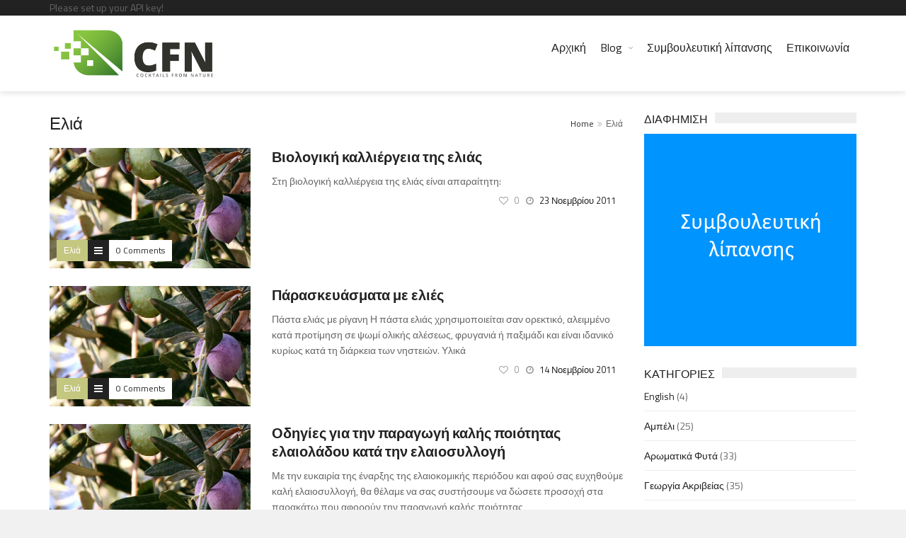

--- FILE ---
content_type: text/html; charset=UTF-8
request_url: https://cfn.gr/category/%CE%B5%CE%BB%CE%B9%CE%B1/page/2/
body_size: 20682
content:
<!DOCTYPE html>
<!--[if IE 7]>
<html class="ie ie7" lang="el">
<![endif]-->
<!--[if IE 8]>
<html class="ie ie8" lang="el">
<![endif]-->
<!--[if !(IE 7) | !(IE 8)  ]><!-->

<!-- BEGIN html -->
<html xmlns="http://www.w3.org/1999/xhtml" lang="el">
<!--<![endif]-->
	<!-- BEGIN head -->
	<head>

		<!-- Meta Tags -->
		<meta http-equiv="content-type" content="text/html; charset=UTF-8" />
		<meta name="viewport" content="width=device-width, initial-scale=1, maximum-scale=1" />
		
		<!--[if lte IE 10]>
		<meta http-equiv="X-UA-Compatible" content="IE=Edge,chrome=1" />
		<![endif]-->
		<!-- Favicon -->
					<link rel="shortcut icon" href="https://cfn.gr/wp-content/themes/trendyblog-theme/images/favicon.png" type="image/x-icon" />
				
		<link rel="alternate" type="application/rss+xml" href="https://cfn.gr/feed/" title="CFN latest posts" />
		<link rel="alternate" type="application/rss+xml" href="https://cfn.gr/comments/feed/" title="CFN latest comments" />
		<link rel="pingback" href="https://cfn.gr/xmlrpc.php" />

		<base href="https://cfn.gr/συμβουλευτική-λίπανσης/"><title>Ελιά &#8211; Σελίδα 2 &#8211; CFN</title>
<meta name='robots' content='max-image-preview:large' />
<link rel='dns-prefetch' href='//fonts.googleapis.com' />
<link rel="alternate" type="application/rss+xml" title="Ροή RSS &raquo; CFN" href="https://cfn.gr/feed/" />
<link rel="alternate" type="application/rss+xml" title="Ροή Σχολίων &raquo; CFN" href="https://cfn.gr/comments/feed/" />
<link rel="alternate" type="application/rss+xml" title="Κατηγορία Ροής CFN &raquo; Ελιά" href="https://cfn.gr/category/%ce%b5%ce%bb%ce%b9%ce%b1/feed/" />
<style id='wp-img-auto-sizes-contain-inline-css' type='text/css'>
img:is([sizes=auto i],[sizes^="auto," i]){contain-intrinsic-size:3000px 1500px}
/*# sourceURL=wp-img-auto-sizes-contain-inline-css */
</style>
<style id='wp-emoji-styles-inline-css' type='text/css'>

	img.wp-smiley, img.emoji {
		display: inline !important;
		border: none !important;
		box-shadow: none !important;
		height: 1em !important;
		width: 1em !important;
		margin: 0 0.07em !important;
		vertical-align: -0.1em !important;
		background: none !important;
		padding: 0 !important;
	}
/*# sourceURL=wp-emoji-styles-inline-css */
</style>
<style id='wp-block-library-inline-css' type='text/css'>
:root{--wp-block-synced-color:#7a00df;--wp-block-synced-color--rgb:122,0,223;--wp-bound-block-color:var(--wp-block-synced-color);--wp-editor-canvas-background:#ddd;--wp-admin-theme-color:#007cba;--wp-admin-theme-color--rgb:0,124,186;--wp-admin-theme-color-darker-10:#006ba1;--wp-admin-theme-color-darker-10--rgb:0,107,160.5;--wp-admin-theme-color-darker-20:#005a87;--wp-admin-theme-color-darker-20--rgb:0,90,135;--wp-admin-border-width-focus:2px}@media (min-resolution:192dpi){:root{--wp-admin-border-width-focus:1.5px}}.wp-element-button{cursor:pointer}:root .has-very-light-gray-background-color{background-color:#eee}:root .has-very-dark-gray-background-color{background-color:#313131}:root .has-very-light-gray-color{color:#eee}:root .has-very-dark-gray-color{color:#313131}:root .has-vivid-green-cyan-to-vivid-cyan-blue-gradient-background{background:linear-gradient(135deg,#00d084,#0693e3)}:root .has-purple-crush-gradient-background{background:linear-gradient(135deg,#34e2e4,#4721fb 50%,#ab1dfe)}:root .has-hazy-dawn-gradient-background{background:linear-gradient(135deg,#faaca8,#dad0ec)}:root .has-subdued-olive-gradient-background{background:linear-gradient(135deg,#fafae1,#67a671)}:root .has-atomic-cream-gradient-background{background:linear-gradient(135deg,#fdd79a,#004a59)}:root .has-nightshade-gradient-background{background:linear-gradient(135deg,#330968,#31cdcf)}:root .has-midnight-gradient-background{background:linear-gradient(135deg,#020381,#2874fc)}:root{--wp--preset--font-size--normal:16px;--wp--preset--font-size--huge:42px}.has-regular-font-size{font-size:1em}.has-larger-font-size{font-size:2.625em}.has-normal-font-size{font-size:var(--wp--preset--font-size--normal)}.has-huge-font-size{font-size:var(--wp--preset--font-size--huge)}.has-text-align-center{text-align:center}.has-text-align-left{text-align:left}.has-text-align-right{text-align:right}.has-fit-text{white-space:nowrap!important}#end-resizable-editor-section{display:none}.aligncenter{clear:both}.items-justified-left{justify-content:flex-start}.items-justified-center{justify-content:center}.items-justified-right{justify-content:flex-end}.items-justified-space-between{justify-content:space-between}.screen-reader-text{border:0;clip-path:inset(50%);height:1px;margin:-1px;overflow:hidden;padding:0;position:absolute;width:1px;word-wrap:normal!important}.screen-reader-text:focus{background-color:#ddd;clip-path:none;color:#444;display:block;font-size:1em;height:auto;left:5px;line-height:normal;padding:15px 23px 14px;text-decoration:none;top:5px;width:auto;z-index:100000}html :where(.has-border-color){border-style:solid}html :where([style*=border-top-color]){border-top-style:solid}html :where([style*=border-right-color]){border-right-style:solid}html :where([style*=border-bottom-color]){border-bottom-style:solid}html :where([style*=border-left-color]){border-left-style:solid}html :where([style*=border-width]){border-style:solid}html :where([style*=border-top-width]){border-top-style:solid}html :where([style*=border-right-width]){border-right-style:solid}html :where([style*=border-bottom-width]){border-bottom-style:solid}html :where([style*=border-left-width]){border-left-style:solid}html :where(img[class*=wp-image-]){height:auto;max-width:100%}:where(figure){margin:0 0 1em}html :where(.is-position-sticky){--wp-admin--admin-bar--position-offset:var(--wp-admin--admin-bar--height,0px)}@media screen and (max-width:600px){html :where(.is-position-sticky){--wp-admin--admin-bar--position-offset:0px}}

/*# sourceURL=wp-block-library-inline-css */
</style><style id='global-styles-inline-css' type='text/css'>
:root{--wp--preset--aspect-ratio--square: 1;--wp--preset--aspect-ratio--4-3: 4/3;--wp--preset--aspect-ratio--3-4: 3/4;--wp--preset--aspect-ratio--3-2: 3/2;--wp--preset--aspect-ratio--2-3: 2/3;--wp--preset--aspect-ratio--16-9: 16/9;--wp--preset--aspect-ratio--9-16: 9/16;--wp--preset--color--black: #000000;--wp--preset--color--cyan-bluish-gray: #abb8c3;--wp--preset--color--white: #ffffff;--wp--preset--color--pale-pink: #f78da7;--wp--preset--color--vivid-red: #cf2e2e;--wp--preset--color--luminous-vivid-orange: #ff6900;--wp--preset--color--luminous-vivid-amber: #fcb900;--wp--preset--color--light-green-cyan: #7bdcb5;--wp--preset--color--vivid-green-cyan: #00d084;--wp--preset--color--pale-cyan-blue: #8ed1fc;--wp--preset--color--vivid-cyan-blue: #0693e3;--wp--preset--color--vivid-purple: #9b51e0;--wp--preset--gradient--vivid-cyan-blue-to-vivid-purple: linear-gradient(135deg,rgb(6,147,227) 0%,rgb(155,81,224) 100%);--wp--preset--gradient--light-green-cyan-to-vivid-green-cyan: linear-gradient(135deg,rgb(122,220,180) 0%,rgb(0,208,130) 100%);--wp--preset--gradient--luminous-vivid-amber-to-luminous-vivid-orange: linear-gradient(135deg,rgb(252,185,0) 0%,rgb(255,105,0) 100%);--wp--preset--gradient--luminous-vivid-orange-to-vivid-red: linear-gradient(135deg,rgb(255,105,0) 0%,rgb(207,46,46) 100%);--wp--preset--gradient--very-light-gray-to-cyan-bluish-gray: linear-gradient(135deg,rgb(238,238,238) 0%,rgb(169,184,195) 100%);--wp--preset--gradient--cool-to-warm-spectrum: linear-gradient(135deg,rgb(74,234,220) 0%,rgb(151,120,209) 20%,rgb(207,42,186) 40%,rgb(238,44,130) 60%,rgb(251,105,98) 80%,rgb(254,248,76) 100%);--wp--preset--gradient--blush-light-purple: linear-gradient(135deg,rgb(255,206,236) 0%,rgb(152,150,240) 100%);--wp--preset--gradient--blush-bordeaux: linear-gradient(135deg,rgb(254,205,165) 0%,rgb(254,45,45) 50%,rgb(107,0,62) 100%);--wp--preset--gradient--luminous-dusk: linear-gradient(135deg,rgb(255,203,112) 0%,rgb(199,81,192) 50%,rgb(65,88,208) 100%);--wp--preset--gradient--pale-ocean: linear-gradient(135deg,rgb(255,245,203) 0%,rgb(182,227,212) 50%,rgb(51,167,181) 100%);--wp--preset--gradient--electric-grass: linear-gradient(135deg,rgb(202,248,128) 0%,rgb(113,206,126) 100%);--wp--preset--gradient--midnight: linear-gradient(135deg,rgb(2,3,129) 0%,rgb(40,116,252) 100%);--wp--preset--font-size--small: 13px;--wp--preset--font-size--medium: 20px;--wp--preset--font-size--large: 36px;--wp--preset--font-size--x-large: 42px;--wp--preset--spacing--20: 0.44rem;--wp--preset--spacing--30: 0.67rem;--wp--preset--spacing--40: 1rem;--wp--preset--spacing--50: 1.5rem;--wp--preset--spacing--60: 2.25rem;--wp--preset--spacing--70: 3.38rem;--wp--preset--spacing--80: 5.06rem;--wp--preset--shadow--natural: 6px 6px 9px rgba(0, 0, 0, 0.2);--wp--preset--shadow--deep: 12px 12px 50px rgba(0, 0, 0, 0.4);--wp--preset--shadow--sharp: 6px 6px 0px rgba(0, 0, 0, 0.2);--wp--preset--shadow--outlined: 6px 6px 0px -3px rgb(255, 255, 255), 6px 6px rgb(0, 0, 0);--wp--preset--shadow--crisp: 6px 6px 0px rgb(0, 0, 0);}:where(.is-layout-flex){gap: 0.5em;}:where(.is-layout-grid){gap: 0.5em;}body .is-layout-flex{display: flex;}.is-layout-flex{flex-wrap: wrap;align-items: center;}.is-layout-flex > :is(*, div){margin: 0;}body .is-layout-grid{display: grid;}.is-layout-grid > :is(*, div){margin: 0;}:where(.wp-block-columns.is-layout-flex){gap: 2em;}:where(.wp-block-columns.is-layout-grid){gap: 2em;}:where(.wp-block-post-template.is-layout-flex){gap: 1.25em;}:where(.wp-block-post-template.is-layout-grid){gap: 1.25em;}.has-black-color{color: var(--wp--preset--color--black) !important;}.has-cyan-bluish-gray-color{color: var(--wp--preset--color--cyan-bluish-gray) !important;}.has-white-color{color: var(--wp--preset--color--white) !important;}.has-pale-pink-color{color: var(--wp--preset--color--pale-pink) !important;}.has-vivid-red-color{color: var(--wp--preset--color--vivid-red) !important;}.has-luminous-vivid-orange-color{color: var(--wp--preset--color--luminous-vivid-orange) !important;}.has-luminous-vivid-amber-color{color: var(--wp--preset--color--luminous-vivid-amber) !important;}.has-light-green-cyan-color{color: var(--wp--preset--color--light-green-cyan) !important;}.has-vivid-green-cyan-color{color: var(--wp--preset--color--vivid-green-cyan) !important;}.has-pale-cyan-blue-color{color: var(--wp--preset--color--pale-cyan-blue) !important;}.has-vivid-cyan-blue-color{color: var(--wp--preset--color--vivid-cyan-blue) !important;}.has-vivid-purple-color{color: var(--wp--preset--color--vivid-purple) !important;}.has-black-background-color{background-color: var(--wp--preset--color--black) !important;}.has-cyan-bluish-gray-background-color{background-color: var(--wp--preset--color--cyan-bluish-gray) !important;}.has-white-background-color{background-color: var(--wp--preset--color--white) !important;}.has-pale-pink-background-color{background-color: var(--wp--preset--color--pale-pink) !important;}.has-vivid-red-background-color{background-color: var(--wp--preset--color--vivid-red) !important;}.has-luminous-vivid-orange-background-color{background-color: var(--wp--preset--color--luminous-vivid-orange) !important;}.has-luminous-vivid-amber-background-color{background-color: var(--wp--preset--color--luminous-vivid-amber) !important;}.has-light-green-cyan-background-color{background-color: var(--wp--preset--color--light-green-cyan) !important;}.has-vivid-green-cyan-background-color{background-color: var(--wp--preset--color--vivid-green-cyan) !important;}.has-pale-cyan-blue-background-color{background-color: var(--wp--preset--color--pale-cyan-blue) !important;}.has-vivid-cyan-blue-background-color{background-color: var(--wp--preset--color--vivid-cyan-blue) !important;}.has-vivid-purple-background-color{background-color: var(--wp--preset--color--vivid-purple) !important;}.has-black-border-color{border-color: var(--wp--preset--color--black) !important;}.has-cyan-bluish-gray-border-color{border-color: var(--wp--preset--color--cyan-bluish-gray) !important;}.has-white-border-color{border-color: var(--wp--preset--color--white) !important;}.has-pale-pink-border-color{border-color: var(--wp--preset--color--pale-pink) !important;}.has-vivid-red-border-color{border-color: var(--wp--preset--color--vivid-red) !important;}.has-luminous-vivid-orange-border-color{border-color: var(--wp--preset--color--luminous-vivid-orange) !important;}.has-luminous-vivid-amber-border-color{border-color: var(--wp--preset--color--luminous-vivid-amber) !important;}.has-light-green-cyan-border-color{border-color: var(--wp--preset--color--light-green-cyan) !important;}.has-vivid-green-cyan-border-color{border-color: var(--wp--preset--color--vivid-green-cyan) !important;}.has-pale-cyan-blue-border-color{border-color: var(--wp--preset--color--pale-cyan-blue) !important;}.has-vivid-cyan-blue-border-color{border-color: var(--wp--preset--color--vivid-cyan-blue) !important;}.has-vivid-purple-border-color{border-color: var(--wp--preset--color--vivid-purple) !important;}.has-vivid-cyan-blue-to-vivid-purple-gradient-background{background: var(--wp--preset--gradient--vivid-cyan-blue-to-vivid-purple) !important;}.has-light-green-cyan-to-vivid-green-cyan-gradient-background{background: var(--wp--preset--gradient--light-green-cyan-to-vivid-green-cyan) !important;}.has-luminous-vivid-amber-to-luminous-vivid-orange-gradient-background{background: var(--wp--preset--gradient--luminous-vivid-amber-to-luminous-vivid-orange) !important;}.has-luminous-vivid-orange-to-vivid-red-gradient-background{background: var(--wp--preset--gradient--luminous-vivid-orange-to-vivid-red) !important;}.has-very-light-gray-to-cyan-bluish-gray-gradient-background{background: var(--wp--preset--gradient--very-light-gray-to-cyan-bluish-gray) !important;}.has-cool-to-warm-spectrum-gradient-background{background: var(--wp--preset--gradient--cool-to-warm-spectrum) !important;}.has-blush-light-purple-gradient-background{background: var(--wp--preset--gradient--blush-light-purple) !important;}.has-blush-bordeaux-gradient-background{background: var(--wp--preset--gradient--blush-bordeaux) !important;}.has-luminous-dusk-gradient-background{background: var(--wp--preset--gradient--luminous-dusk) !important;}.has-pale-ocean-gradient-background{background: var(--wp--preset--gradient--pale-ocean) !important;}.has-electric-grass-gradient-background{background: var(--wp--preset--gradient--electric-grass) !important;}.has-midnight-gradient-background{background: var(--wp--preset--gradient--midnight) !important;}.has-small-font-size{font-size: var(--wp--preset--font-size--small) !important;}.has-medium-font-size{font-size: var(--wp--preset--font-size--medium) !important;}.has-large-font-size{font-size: var(--wp--preset--font-size--large) !important;}.has-x-large-font-size{font-size: var(--wp--preset--font-size--x-large) !important;}
/*# sourceURL=global-styles-inline-css */
</style>

<style id='classic-theme-styles-inline-css' type='text/css'>
/*! This file is auto-generated */
.wp-block-button__link{color:#fff;background-color:#32373c;border-radius:9999px;box-shadow:none;text-decoration:none;padding:calc(.667em + 2px) calc(1.333em + 2px);font-size:1.125em}.wp-block-file__button{background:#32373c;color:#fff;text-decoration:none}
/*# sourceURL=/wp-includes/css/classic-themes.min.css */
</style>
<link rel='stylesheet' id='contact-form-7-css' href='https://cfn.gr/wp-content/plugins/contact-form-7/includes/css/styles.css?ver=6.1.4' type='text/css' media='all' />
<link rel='stylesheet' id='google-fonts-1-css' href='https://fonts.googleapis.com/css?family=Titillium+Web%3A300%2C300italic%2C400%2C400italic%2C700%2C700italic&#038;subset=latin%2Cgreek-ext%2Cgreek&#038;ver=6.9' type='text/css' media='all' />
<link rel='stylesheet' id='normalize-css' href='https://cfn.gr/wp-content/themes/trendyblog-theme/css/normalize.css?ver=6.9' type='text/css' media='all' />
<link rel='stylesheet' id='font-awesome-css' href='https://cfn.gr/wp-content/themes/trendyblog-theme/css/font-awesome.min.css?ver=6.9' type='text/css' media='all' />
<link rel='stylesheet' id='weather-css' href='https://cfn.gr/wp-content/themes/trendyblog-theme/css/weather.css?ver=6.9' type='text/css' media='all' />
<link rel='stylesheet' id='main-style-css' href='https://cfn.gr/wp-content/themes/trendyblog-theme/css/style.css?ver=6.9' type='text/css' media='all' />
<style id='main-style-inline-css' type='text/css'>

			/*------------------------------------------------------------------------------
			    Color
			    (link hover, weather forecast icon, weather forecast temp, logo span,
			    dropcap first letter, quotes, meta calendar icon)
			------------------------------------------------------------------------------*/
			a:hover,
			#header .header_meta .weather_forecast i,
			#header .header_meta .weather_forecast .temp,
			#site_title span,
			.dropcap:first-letter,
			.full_meta span.meta_date:before,
			.full_meta span.meta_comments:before,
			.full_meta span.meta_views:before,
			.full_meta span.meta_author i,
			blockquote p span:first-child,
			blockquote p span:last-child,
			.entry_media span.meta_likes a,
			article.post .entry_content p a,
			.full_meta span.meta_likes:before {
			    color: #F85050;
			}

			/*------------------------------------------------------------------------------
			    Background
			    (mark, button, search icon in menu, format, tags hover, post format hover,
			    input submit, shop hover icon, pagination current link, shop button,
			    span format icon, review border, rating result, transition line, wide slider
			    controls, filter shop handle)
			------------------------------------------------------------------------------*/
			mark,
			.breaking-news .breaking-title,
			.search_icon_form a,
			.author_box .posts,
			span.format,
			.tagcloud a:hover,
			#footer .tagcloud a:hover,
			.item .item_thumb .thumb_icon a,
			input[type="submit"], 
			.thumb_meta span.category,
			ul.products li.product .item_thumb .thumb_icon a,
			ul.page-numbers li span.current,
			ul.products li.product a.btn:hover,
			.layout_post_1 .item_thumb .thumb_icon a,
			.full_meta span.meta_format,
			.review_footer span,
			.transition_line,
			.layout_post_2 .item_thumb .thumb_icon a,
			.list_posts .post .item_thumb .thumb_icon a,
			.wide_slider .bx-wrapper .bx-controls-direction a:hover,
			.ui-slider-range,
			#gallery_grid .gallery_album .item_thumb .thumb_icon a,
			.wc-proceed-to-checkout,
			.single_add_to_cart_button.btn_red,
			#back_to_top a:hover,
			.layout_post_4 .item_thumb .thumb_icon a {
			    background-color: #F85050;
			}

			/*------------------------------------------------------------------------------
			    Border
			    (drop down menu, tags hover, slider pager top border)
			------------------------------------------------------------------------------*/
			nav.site_navigation ul.menu ul.sub-menu,
			nav.site_navigation ul.menu > li > .content,
			nav.site_navigation ul.menu > li.has_dt_mega_menu > ul.dt_mega_menu,
			.tagcloud a:hover:before,
			#footer .tagcloud a:hover:before,
			#wide_slider_pager .box.active {
			    border-color: #F85050;
			}

			/*------------------------------------------------------------------------------
			    Heading colors in post content
			------------------------------------------------------------------------------*/
			.entry_content>h1:not(.page_title):not(.entry-title):not(.entry_title),
			.entry_content>h2,
			.entry_content>h3,
			.entry_content>h4,
			.entry_content>h5,
			.entry_content>h6,
			.entry_content>.row>.col>h1:not(.page_title):not(.entry-title):not(.entry_title),
			.entry_content>.row>.col>h2,
			.entry_content>.row>.col>h3,
			.entry_content>.row>.col>h4,
			.entry_content>.row>.col>h5,
			.entry_content>.row>.col>h6 {
			    color: #222222;
			}
			.entry_content .head_title h2 {
				color: #222;
			}

			.entry_content .head_title h2 {
				color: #222;
			}

			/*------------------------------------------------------------------------------
			    Content Link Color
			------------------------------------------------------------------------------*/

			.entry_content a:not(.ui-tabs-anchor):not(.btn):not(.gal-link):not(:hover) {
			    color: #FC8D8D;
			}

			/*------------------------------------------------------------------------------
			    Accordions background and color
			------------------------------------------------------------------------------*/
			.accordion_content .accordion_content_title {
				background-color: #EEEEEE;
			}

			/*------------------------------------------------------------------------------
			    Accordion icon background and color
			------------------------------------------------------------------------------*/
			.accordion_content .accordion_content_title:after {
				background-color: #DDDDDD;
				color: #999999;
			}


					/* Background Color/Texture/Image */
					body {
													background: #F1F1F1;
						
					}

					
		/*------------------------------------------------------------------------------
		    Body
		------------------------------------------------------------------------------*/
		body {
		    font-family: "Titillium Web", sans-serif;
		    font-size: 14px;
		}
		/*------------------------------------------------------------------------------
		    Main Menu
		------------------------------------------------------------------------------*/
		nav.site_navigation ul.menu > li > a {
		    font-size: 16px;
		}
		nav.site_navigation ul.menu > li > a > div.subtitle {
			font-size: 12px;
		}
		nav.site_navigation ul.menu ul.sub-menu {
			font-size: 12px;
		}
		/*------------------------------------------------------------------------------
		    Headings
		    (headings, menu links, dropcap first letter, panel subtitle)
		------------------------------------------------------------------------------*/
		h1,
		h2,
		h3,
		h4,
		h5,
		h6,
		nav.site_navigation ul.menu > li > a,
		.dropcap:first-letter,
		.panel_title span {
		    font-family: "Titillium Web", sans-serif
		}


		
/*# sourceURL=main-style-inline-css */
</style>
<link rel='stylesheet' id='responsive-0-css' href='https://cfn.gr/wp-content/themes/trendyblog-theme/css/responsive-0.css?ver=1.0' type='text/css' media='(max-width:768px)' />
<link rel='stylesheet' id='responsive-768-css' href='https://cfn.gr/wp-content/themes/trendyblog-theme/css/responsive-768.css?ver=1.0' type='text/css' media='(min-width:769px) and (max-width:992px)' />
<link rel='stylesheet' id='responsive-992-css' href='https://cfn.gr/wp-content/themes/trendyblog-theme/css/responsive-992.css?ver=1.0' type='text/css' media='(min-width:993px) and (max-width:1200px)' />
<link rel='stylesheet' id='responsive-1200-css' href='https://cfn.gr/wp-content/themes/trendyblog-theme/css/responsive-1200.css?ver=1.0' type='text/css' media='(min-width:1201px)' />
<link rel='stylesheet' id='style-css' href='https://cfn.gr/wp-content/themes/trendyblog-theme-child/style.css?ver=6.9' type='text/css' media='all' />
<script type="text/javascript" id="jquery-core-js-extra">
/* <![CDATA[ */
var df = {"THEME_NAME":"trendyblog","THEME_FULL_NAME":"TrendyBlog","adminUrl":"https://cfn.gr/wp-admin/admin-ajax.php","gallery_id":"","galleryCat":"","imageUrl":"https://cfn.gr/wp-content/themes/trendyblog-theme/images/","cssUrl":"https://cfn.gr/wp-content/themes/trendyblog-theme/css/","themeUrl":"https://cfn.gr/wp-content/themes/trendyblog-theme","pageurl":"https://cfn.gr/"};
//# sourceURL=jquery-core-js-extra
/* ]]> */
</script>
<script type="text/javascript" src="https://cfn.gr/wp-includes/js/jquery/jquery.min.js?ver=3.7.1" id="jquery-core-js"></script>
<script type="text/javascript" src="https://cfn.gr/wp-includes/js/jquery/jquery-migrate.min.js?ver=3.4.1" id="jquery-migrate-js"></script>
<script type="text/javascript" src="https://cfn.gr/wp-content/themes/trendyblog-theme/js/bxslider.min.js?ver=6.9" id="bxslider-js"></script>
<script type="text/javascript" src="https://cfn.gr/wp-content/themes/trendyblog-theme/js/fitvids.min.js?ver=6.9" id="fitvids-js"></script>
<script></script><link rel="https://api.w.org/" href="https://cfn.gr/wp-json/" /><link rel="alternate" title="JSON" type="application/json" href="https://cfn.gr/wp-json/wp/v2/categories/51" /><link rel="EditURI" type="application/rsd+xml" title="RSD" href="https://cfn.gr/xmlrpc.php?rsd" />
<meta name="generator" content="WordPress 6.9" />
<meta name="generator" content="Powered by WPBakery Page Builder - drag and drop page builder for WordPress."/>
<!--[if lte IE 9]><script src="https://cfn.gr/wp-content/themes/trendyblog-theme/js/shiv.min.js"></script><![endif]--><noscript><style> .wpb_animate_when_almost_visible { opacity: 1; }</style></noscript>	

	<!-- END head -->
	</head>
	
	<!-- BEGIN body -->
	<body class="archive paged category category-51 paged-2 category-paged-2 wp-theme-trendyblog-theme wp-child-theme-trendyblog-theme-child wpb-js-composer js-comp-ver-8.3 vc_responsive">
					
				<!-- Off-canvas wrap -->
    <div class="cs-offcanvas-wrap">
        <div class="close"><i class="fa fa-close" aria-hidden="true"></i></div>
        <div class="cs-offcanvas-nav"></div>
    </div><!-- end .cs-offcanvas-wrap -->

    <!-- Wrapper -->
    <div id="wrapper" class="wide">
        <!-- Header -->
        <header id="header" role="banner">    
        	            <!-- Header meta -->
            <div class="header_meta">
                <div class="container">
					Please set up your API key!																					<!-- Toggle menu -->
						<span class="top_navigation_toggle"><i class="fa fa-bars" aria-hidden="true"></i></span>
						<!-- Top menu -->
						<div class="cs-secondary-nav">
		                    <nav class="top_navigation" role="navigation">
	                        		                    	</nav>
	                    </div>
	                    <!-- End Top menu -->
						
                </div>
            </div>
            <!-- End Header meta -->
                        <!-- Header main -->
            <div id="header_main" class="sticky header_main ">
				<div class="container">
                	<!-- Logo -->
                    <div class="site_brand">
														<a href="https://cfn.gr"><img src="https://cfn.gr/wp-content/uploads/2015/12/cfn467.png" alt="CFN" /></a>
											</div>
					<!-- End Logo -->
								        			        			        <!-- Toggle menu -->
                    <span class="site_navigation_toggle"><i class="fa fa-bars" aria-hidden="true"></i></span>
					<!-- Site navigation -->
					<div class="cs-primary-nav">
	                    <nav class="site_navigation" role="navigation">

						<ul class="menu" rel="Main Menu"><li id="menu-item-3686" class="normal-drop   no-description menu-item menu-item-type-post_type menu-item-object-page menu-item-home"><a href="https://cfn.gr/">Αρχική</a></li>
<li id="menu-item-3687" class="menu-item-has-children has_dt_mega_menu   no-description menu-item menu-item-type-post_type menu-item-object-page current_page_parent"><a href="https://cfn.gr/blog/">Blog</a><i class="fa fa-angle-right" aria-hidden="true"></i><ul class="dt_mega_menu"><li><div class="widget-1 first widget"><div class="menu-category1-container"><ul id="menu-category1" class="menu"><li id="menu-item-3691" class="menu-item menu-item-type-custom menu-item-object-custom menu-item-3691"><a href="http://cfn.gr/category/αμπελι/">Αμπέλι</a></li>
<li id="menu-item-3692" class="menu-item menu-item-type-custom menu-item-object-custom menu-item-3692"><a href="http://cfn.gr/category/αρωματικα-φυτα/">Αρωματικά φυτά</a></li>
<li id="menu-item-3693" class="menu-item menu-item-type-custom menu-item-object-custom menu-item-3693"><a href="http://cfn.gr/category/γεωργια-ακριβειασ/">Γεωργία ακριβείας</a></li>
<li id="menu-item-3694" class="menu-item menu-item-type-custom menu-item-object-custom menu-item-3694"><a href="http://cfn.gr/category/δέντρα/">Δέντρα</a></li>
<li id="menu-item-3695" class="menu-item menu-item-type-custom menu-item-object-custom menu-item-3695"><a href="http://fn.gr/category/δημοσιεύσεις/">Δημοσιεύσεις</a></li>
</ul></div></div><div class="widget-2 widget"><div class="menu-category2-container"><ul id="menu-category2" class="menu"><li id="menu-item-3696" class="menu-item menu-item-type-custom menu-item-object-custom menu-item-3696"><a href="http://cfn.gr/category/αταξινόμητα/">Διάφορα</a></li>
<li id="menu-item-3697" class="menu-item menu-item-type-custom menu-item-object-custom menu-item-3697"><a href="http://cfn.gr/category/αταξινόμητα/αντιπαγετικη-προστασια/">Αντιπαγετική προστασία</a></li>
<li id="menu-item-3698" class="menu-item menu-item-type-custom menu-item-object-custom menu-item-3698"><a href="http://cfn.gr/category/αταξινόμητα/βιολογικη-γεωργια/">Βιολογική γεωργία</a></li>
<li id="menu-item-3699" class="menu-item menu-item-type-custom menu-item-object-custom menu-item-3699"><a href="http://cfn.gr/category/αταξινόμητα/διατροφη/">Διατροφή</a></li>
</ul></div></div><div class="widget-3 widget"><div class="menu-category-3-container"><ul id="menu-category-3" class="menu"><li id="menu-item-3709" class="menu-item menu-item-type-taxonomy menu-item-object-category menu-item-3709"><a href="https://cfn.gr/category/%ce%b5%ce%b4%ce%b1%cf%86%ce%bf%cf%83/">Έδαφος</a></li>
</ul></div></div><div class="widget-4 last widget"></div></li></ul></li>
<li id="menu-item-4211" class="normal-drop   no-description menu-item menu-item-type-post_type menu-item-object-page"><a href="https://cfn.gr/%cf%83%cf%85%ce%bc%ce%b2%ce%bf%cf%85%ce%bb%ce%b5%cf%85%cf%84%ce%b9%ce%ba%ce%ae-%ce%bb%ce%af%cf%80%ce%b1%ce%bd%cf%83%ce%b7%cf%82/">Συμβουλευτική λίπανσης</a></li>
<li id="menu-item-3688" class="normal-drop   no-description menu-item menu-item-type-post_type menu-item-object-page"><a href="https://cfn.gr/contact/">Επικοινωνία</a></li>
</ul>                    	</nav>
                    </div>
                    <!-- End Site navigation -->
			        		        		        	</div>
		                    </div>
            <!-- End Header main -->
        </header>
        <!-- End Header -->


            <!-- Section -->
            <section>
                <div class="container">
                	                    <div class="row">
                                                <!-- Main content -->
                        <div class="col main-content col_9_of_12">
                    
                    
													

	<div class="page_title">
		<h1 class="entry-title">Ελιά</h1>
	    <ul class="breadcrumb"><li><a href="https://cfn.gr">Home</a></li> <li>Ελιά</li> (Page 2)</ul>	</div>
	        <!-- Row -->
        <div class="row">
							        <div class="col col_12_of_12">
        		            <!-- Layout post 1 -->
	            <div class="layout_post_2 clearfix post-1307 post type-post status-publish format-standard has-post-thumbnail hentry category-51 tag-119 tag-116 tag-290 tag-118 tag-331 tag-139" id="post-1307">
	                <div class="item_thumb">
	                			                    		                        <div class="thumb_icon">
		                            <a href="https://cfn.gr/%ce%b2%ce%b9%ce%bf%ce%bb%ce%bf%ce%b3%ce%b9%ce%ba%ce%ae-%ce%ba%ce%b1%ce%bb%ce%bb%ce%b9%ce%ad%cf%81%ce%b3%ce%b5%ce%b9%ce%b1-%cf%84%ce%b7%cf%82-%ce%b5%ce%bb%ce%b9%ce%ac%cf%82-2/" style="background-color: #c4c77f"><i class="fa fa-file-text"></i></a>
		                        </div>
		                    		                        <div class="thumb_hover">
        <a href="https://cfn.gr/%ce%b2%ce%b9%ce%bf%ce%bb%ce%bf%ce%b3%ce%b9%ce%ba%ce%ae-%ce%ba%ce%b1%ce%bb%ce%bb%ce%b9%ce%ad%cf%81%ce%b3%ce%b5%ce%b9%ce%b1-%cf%84%ce%b7%cf%82-%ce%b5%ce%bb%ce%b9%ce%ac%cf%82-2/">
        	<img src="https://cfn.gr/wp-content/uploads/2011/11/Olivesfromjordan-500x300_c.jpg" alt="Βιολογική καλλιέργεια της ελιάς" width="500" height="300" srcset="https://cfn.gr/wp-content/uploads/2011/11/Olivesfromjordan-1000x600_c.jpg 2x"/>        </a>
    </div>

		                	                    <div class="thumb_meta">
															<span class="category" style="background-color: #c4c77f">
									Ελιά								</span>
																						<span class="comments">
									<a href="https://cfn.gr/%ce%b2%ce%b9%ce%bf%ce%bb%ce%bf%ce%b3%ce%b9%ce%ba%ce%ae-%ce%ba%ce%b1%ce%bb%ce%bb%ce%b9%ce%ad%cf%81%ce%b3%ce%b5%ce%b9%ce%b1-%cf%84%ce%b7%cf%82-%ce%b5%ce%bb%ce%b9%ce%ac%cf%82-2/#comment">0 Comments</a>
								</span>
								                    </div>
	                </div>
	                <div class="item_content">
	                    <h4><a href="https://cfn.gr/%ce%b2%ce%b9%ce%bf%ce%bb%ce%bf%ce%b3%ce%b9%ce%ba%ce%ae-%ce%ba%ce%b1%ce%bb%ce%bb%ce%b9%ce%ad%cf%81%ce%b3%ce%b5%ce%b9%ce%b1-%cf%84%ce%b7%cf%82-%ce%b5%ce%bb%ce%b9%ce%ac%cf%82-2/">Βιολογική καλλιέργεια της ελιάς</a></h4>
						<p>Στη βιολογική καλλιέργεια της ελιάς είναι απαραίτητη:</p>
							                        <div class="item_meta clearfix">
																	<span class="meta_date">
										<a href="https://cfn.gr/2011/11/">
											23 Νοεμβρίου 2011										</a>
									</span>
																		                        	<span class="meta_likes">
		                        		<a href="https://cfn.gr/%ce%b2%ce%b9%ce%bf%ce%bb%ce%bf%ce%b3%ce%b9%ce%ba%ce%ae-%ce%ba%ce%b1%ce%bb%ce%bb%ce%b9%ce%ad%cf%81%ce%b3%ce%b5%ce%b9%ce%b1-%cf%84%ce%b7%cf%82-%ce%b5%ce%bb%ce%b9%ce%ac%cf%82-2/">0</a>
		                        	</span>
		                        	                    	</div>
	                    	                </div>
	            </div><!-- End Layout post 1 -->
	        
        </div>
        											        <div class="col col_12_of_12">
        		            <!-- Layout post 1 -->
	            <div class="layout_post_2 clearfix post-2733 post type-post status-publish format-standard has-post-thumbnail hentry category-51 tag-290" id="post-2733">
	                <div class="item_thumb">
	                			                    		                        <div class="thumb_icon">
		                            <a href="https://cfn.gr/%cf%80%ce%b1%cf%81%ce%b1%cf%83%ce%ba%ce%b5%cf%85%ce%b1%cf%83%ce%bc%ce%b1%cf%84%ce%b1-%ce%bc%ce%b5-%ce%b5%ce%bb%ce%b9%ce%b5%cf%83-15/" style="background-color: #c4c77f"><i class="fa fa-file-text"></i></a>
		                        </div>
		                    		                        <div class="thumb_hover">
        <a href="https://cfn.gr/%cf%80%ce%b1%cf%81%ce%b1%cf%83%ce%ba%ce%b5%cf%85%ce%b1%cf%83%ce%bc%ce%b1%cf%84%ce%b1-%ce%bc%ce%b5-%ce%b5%ce%bb%ce%b9%ce%b5%cf%83-15/">
        	<img src="https://cfn.gr/wp-content/uploads/2011/11/Olivesfromjordan-500x300_c.jpg" alt="Πάρασκευάσματα με ελιές" width="500" height="300" srcset="https://cfn.gr/wp-content/uploads/2011/11/Olivesfromjordan-1000x600_c.jpg 2x"/>        </a>
    </div>

		                	                    <div class="thumb_meta">
															<span class="category" style="background-color: #c4c77f">
									Ελιά								</span>
																						<span class="comments">
									<a href="https://cfn.gr/%cf%80%ce%b1%cf%81%ce%b1%cf%83%ce%ba%ce%b5%cf%85%ce%b1%cf%83%ce%bc%ce%b1%cf%84%ce%b1-%ce%bc%ce%b5-%ce%b5%ce%bb%ce%b9%ce%b5%cf%83-15/#comment">0 Comments</a>
								</span>
								                    </div>
	                </div>
	                <div class="item_content">
	                    <h4><a href="https://cfn.gr/%cf%80%ce%b1%cf%81%ce%b1%cf%83%ce%ba%ce%b5%cf%85%ce%b1%cf%83%ce%bc%ce%b1%cf%84%ce%b1-%ce%bc%ce%b5-%ce%b5%ce%bb%ce%b9%ce%b5%cf%83-15/">Πάρασκευάσματα με ελιές</a></h4>
						<p>Πάστα ελιάς με ρίγανη Η πάστα ελιάς χρησιμοποιείται σαν ορεκτικό, αλειμμένο κατά προτίμηση σε ψωμί ολικής αλέσεως, φρυγανιά ή παξιμάδι και είναι ιδανικό κυρίως κατά τη διάρκεια των νηστειών. Υλικά</p>
							                        <div class="item_meta clearfix">
																	<span class="meta_date">
										<a href="https://cfn.gr/2011/11/">
											14 Νοεμβρίου 2011										</a>
									</span>
																		                        	<span class="meta_likes">
		                        		<a href="https://cfn.gr/%cf%80%ce%b1%cf%81%ce%b1%cf%83%ce%ba%ce%b5%cf%85%ce%b1%cf%83%ce%bc%ce%b1%cf%84%ce%b1-%ce%bc%ce%b5-%ce%b5%ce%bb%ce%b9%ce%b5%cf%83-15/">0</a>
		                        	</span>
		                        	                    	</div>
	                    	                </div>
	            </div><!-- End Layout post 1 -->
	        
        </div>
        											        <div class="col col_12_of_12">
        		            <!-- Layout post 1 -->
	            <div class="layout_post_2 clearfix post-1259 post type-post status-publish format-standard has-post-thumbnail hentry category-51" id="post-1259">
	                <div class="item_thumb">
	                			                    		                        <div class="thumb_icon">
		                            <a href="https://cfn.gr/%ce%bf%ce%b4%ce%b7%ce%b3%ce%b9%ce%b5%cf%83-%ce%b3%ce%b9%ce%b1-%cf%84%ce%b7%ce%bd-%cf%80%ce%b1%cf%81%ce%b1%ce%b3%cf%89%ce%b3%ce%b7-%ce%ba%ce%b1%ce%bb%ce%b7%cf%83-%cf%80%ce%bf%ce%b9%ce%bf%cf%84%ce%b7/" style="background-color: #c4c77f"><i class="fa fa-file-text"></i></a>
		                        </div>
		                    		                        <div class="thumb_hover">
        <a href="https://cfn.gr/%ce%bf%ce%b4%ce%b7%ce%b3%ce%b9%ce%b5%cf%83-%ce%b3%ce%b9%ce%b1-%cf%84%ce%b7%ce%bd-%cf%80%ce%b1%cf%81%ce%b1%ce%b3%cf%89%ce%b3%ce%b7-%ce%ba%ce%b1%ce%bb%ce%b7%cf%83-%cf%80%ce%bf%ce%b9%ce%bf%cf%84%ce%b7/">
        	<img src="https://cfn.gr/wp-content/uploads/2011/11/Olivesfromjordan-500x300_c.jpg" alt="Οδηγίες για την παραγωγή καλής ποιότητας ελαιολάδου κατά την ελαιοσυλλογή" width="500" height="300" srcset="https://cfn.gr/wp-content/uploads/2011/11/Olivesfromjordan-1000x600_c.jpg 2x"/>        </a>
    </div>

		                	                    <div class="thumb_meta">
															<span class="category" style="background-color: #c4c77f">
									Ελιά								</span>
																						<span class="comments">
									<a href="https://cfn.gr/%ce%bf%ce%b4%ce%b7%ce%b3%ce%b9%ce%b5%cf%83-%ce%b3%ce%b9%ce%b1-%cf%84%ce%b7%ce%bd-%cf%80%ce%b1%cf%81%ce%b1%ce%b3%cf%89%ce%b3%ce%b7-%ce%ba%ce%b1%ce%bb%ce%b7%cf%83-%cf%80%ce%bf%ce%b9%ce%bf%cf%84%ce%b7/#comment">0 Comments</a>
								</span>
								                    </div>
	                </div>
	                <div class="item_content">
	                    <h4><a href="https://cfn.gr/%ce%bf%ce%b4%ce%b7%ce%b3%ce%b9%ce%b5%cf%83-%ce%b3%ce%b9%ce%b1-%cf%84%ce%b7%ce%bd-%cf%80%ce%b1%cf%81%ce%b1%ce%b3%cf%89%ce%b3%ce%b7-%ce%ba%ce%b1%ce%bb%ce%b7%cf%83-%cf%80%ce%bf%ce%b9%ce%bf%cf%84%ce%b7/">Οδηγίες για την παραγωγή καλής ποιότητας ελαιολάδου κατά την ελαιοσυλλογή</a></h4>
						<p>Με την ευκαιρία της έναρξης της ελαιοκομικής περιόδου και αφού σας ευχηθούμε καλή ελαιοσυλλογή, θα θέλαμε να σας συστήσουμε να δώσετε προσοχή στα παρακάτω που αφορούν την παραγωγή καλής ποιότητας</p>
							                        <div class="item_meta clearfix">
																	<span class="meta_date">
										<a href="https://cfn.gr/2011/11/">
											12 Νοεμβρίου 2011										</a>
									</span>
																		                        	<span class="meta_likes">
		                        		<a href="https://cfn.gr/%ce%bf%ce%b4%ce%b7%ce%b3%ce%b9%ce%b5%cf%83-%ce%b3%ce%b9%ce%b1-%cf%84%ce%b7%ce%bd-%cf%80%ce%b1%cf%81%ce%b1%ce%b3%cf%89%ce%b3%ce%b7-%ce%ba%ce%b1%ce%bb%ce%b7%cf%83-%cf%80%ce%bf%ce%b9%ce%bf%cf%84%ce%b7/">0</a>
		                        	</span>
		                        	                    	</div>
	                    	                </div>
	            </div><!-- End Layout post 1 -->
	        
        </div>
        											        <div class="col col_12_of_12">
        		            <!-- Layout post 1 -->
	            <div class="layout_post_2 clearfix post-1254 post type-post status-publish format-standard has-post-thumbnail hentry category-51 tag-148 tag-139 tag-149" id="post-1254">
	                <div class="item_thumb">
	                			                    		                        <div class="thumb_icon">
		                            <a href="https://cfn.gr/%ce%b5%ce%bb%ce%b9%ce%b5%cf%83-%ce%b5%ce%bb%ce%b1%ce%b9%ce%bf%ce%bb%ce%b1%ce%b4%ce%bf-7-%cf%83%ce%b7%ce%bc%ce%b5%ce%af%ce%b1-%ce%b3%ce%b9%ce%b1-%cf%80%ce%b1%cf%81%ce%b1%ce%b3%cf%89%ce%b3%ce%ae/" style="background-color: #c4c77f"><i class="fa fa-file-text"></i></a>
		                        </div>
		                    		                        <div class="thumb_hover">
        <a href="https://cfn.gr/%ce%b5%ce%bb%ce%b9%ce%b5%cf%83-%ce%b5%ce%bb%ce%b1%ce%b9%ce%bf%ce%bb%ce%b1%ce%b4%ce%bf-7-%cf%83%ce%b7%ce%bc%ce%b5%ce%af%ce%b1-%ce%b3%ce%b9%ce%b1-%cf%80%ce%b1%cf%81%ce%b1%ce%b3%cf%89%ce%b3%ce%ae/">
        	<img src="https://cfn.gr/wp-content/uploads/2011/11/Olive_fruit_on_the_branch_2007-500x300_c.jpg" alt="Τα 7 σημεία για  παραγωγή καλύτερης ποιότητας ελαιολάδου" width="500" height="300" srcset="https://cfn.gr/wp-content/uploads/2011/11/Olive_fruit_on_the_branch_2007-1000x600_c.jpg 2x"/>        </a>
    </div>

		                	                    <div class="thumb_meta">
															<span class="category" style="background-color: #c4c77f">
									Ελιά								</span>
																						<span class="comments">
									<a href="https://cfn.gr/%ce%b5%ce%bb%ce%b9%ce%b5%cf%83-%ce%b5%ce%bb%ce%b1%ce%b9%ce%bf%ce%bb%ce%b1%ce%b4%ce%bf-7-%cf%83%ce%b7%ce%bc%ce%b5%ce%af%ce%b1-%ce%b3%ce%b9%ce%b1-%cf%80%ce%b1%cf%81%ce%b1%ce%b3%cf%89%ce%b3%ce%ae/#comment">0 Comments</a>
								</span>
								                    </div>
	                </div>
	                <div class="item_content">
	                    <h4><a href="https://cfn.gr/%ce%b5%ce%bb%ce%b9%ce%b5%cf%83-%ce%b5%ce%bb%ce%b1%ce%b9%ce%bf%ce%bb%ce%b1%ce%b4%ce%bf-7-%cf%83%ce%b7%ce%bc%ce%b5%ce%af%ce%b1-%ce%b3%ce%b9%ce%b1-%cf%80%ce%b1%cf%81%ce%b1%ce%b3%cf%89%ce%b3%ce%ae/">Τα 7 σημεία για  παραγωγή καλύτερης ποιότητας ελαιολάδου</a></h4>
						<p>Από τις παρατηρήσεις των Εργαστηρίων Ποιοτικού Ελέγχου της υπηρεσίας μας διαπιστώθηκε σύμφωνα με τις μετρήσεις ελαιοπεριεκτικότητας, υγρασίας και αντοχής στη σάρκα (σκληρότητα) σε συνδυασμό με τις μετρήσεις των τελευταίων ετών,</p>
							                        <div class="item_meta clearfix">
																	<span class="meta_date">
										<a href="https://cfn.gr/2011/11/">
											12 Νοεμβρίου 2011										</a>
									</span>
																		                        	<span class="meta_likes">
		                        		<a href="https://cfn.gr/%ce%b5%ce%bb%ce%b9%ce%b5%cf%83-%ce%b5%ce%bb%ce%b1%ce%b9%ce%bf%ce%bb%ce%b1%ce%b4%ce%bf-7-%cf%83%ce%b7%ce%bc%ce%b5%ce%af%ce%b1-%ce%b3%ce%b9%ce%b1-%cf%80%ce%b1%cf%81%ce%b1%ce%b3%cf%89%ce%b3%ce%ae/">0</a>
		                        	</span>
		                        	                    	</div>
	                    	                </div>
	            </div><!-- End Layout post 1 -->
	        
        </div>
        											        <div class="col col_12_of_12">
        		            <!-- Layout post 1 -->
	            <div class="layout_post_2 clearfix post-2735 post type-post status-publish format-standard has-post-thumbnail hentry category-51 tag-119 tag-290 tag-118 tag-283" id="post-2735">
	                <div class="item_thumb">
	                			                    		                        <div class="thumb_icon">
		                            <a href="https://cfn.gr/%cf%86%cf%85%cf%83%ce%b9%ce%ba%ce%ae-%cf%80%ce%b1%cf%81%ce%b1%cf%83%ce%ba%ce%b5%cf%85%ce%ae-%cf%80%cf%81%ce%ac%cf%83%ce%b9%ce%bd%ce%b7%cf%82-%ce%b5%ce%bb%ce%b9%ce%ac%cf%82-5/" style="background-color: #c4c77f"><i class="fa fa-file-text"></i></a>
		                        </div>
		                    		                        <div class="thumb_hover">
        <a href="https://cfn.gr/%cf%86%cf%85%cf%83%ce%b9%ce%ba%ce%ae-%cf%80%ce%b1%cf%81%ce%b1%cf%83%ce%ba%ce%b5%cf%85%ce%ae-%cf%80%cf%81%ce%ac%cf%83%ce%b9%ce%bd%ce%b7%cf%82-%ce%b5%ce%bb%ce%b9%ce%ac%cf%82-5/">
        	<img src="https://cfn.gr/wp-content/uploads/2011/11/Olivesfromjordan-500x300_c.jpg" alt="Φυσική Παρασκευή Πράσινης Ελιάς" width="500" height="300" srcset="https://cfn.gr/wp-content/uploads/2011/11/Olivesfromjordan-1000x600_c.jpg 2x"/>        </a>
    </div>

		                	                    <div class="thumb_meta">
															<span class="category" style="background-color: #c4c77f">
									Ελιά								</span>
																						<span class="comments">
									<a href="https://cfn.gr/%cf%86%cf%85%cf%83%ce%b9%ce%ba%ce%ae-%cf%80%ce%b1%cf%81%ce%b1%cf%83%ce%ba%ce%b5%cf%85%ce%ae-%cf%80%cf%81%ce%ac%cf%83%ce%b9%ce%bd%ce%b7%cf%82-%ce%b5%ce%bb%ce%b9%ce%ac%cf%82-5/#comment">0 Comments</a>
								</span>
								                    </div>
	                </div>
	                <div class="item_content">
	                    <h4><a href="https://cfn.gr/%cf%86%cf%85%cf%83%ce%b9%ce%ba%ce%ae-%cf%80%ce%b1%cf%81%ce%b1%cf%83%ce%ba%ce%b5%cf%85%ce%ae-%cf%80%cf%81%ce%ac%cf%83%ce%b9%ce%bd%ce%b7%cf%82-%ce%b5%ce%bb%ce%b9%ce%ac%cf%82-5/">Φυσική Παρασκευή Πράσινης Ελιάς</a></h4>
						<p>Πράσινες ελιές Ελιές τσακιστές</p>
							                        <div class="item_meta clearfix">
																	<span class="meta_date">
										<a href="https://cfn.gr/2011/11/">
											8 Νοεμβρίου 2011										</a>
									</span>
																		                        	<span class="meta_likes">
		                        		<a href="https://cfn.gr/%cf%86%cf%85%cf%83%ce%b9%ce%ba%ce%ae-%cf%80%ce%b1%cf%81%ce%b1%cf%83%ce%ba%ce%b5%cf%85%ce%ae-%cf%80%cf%81%ce%ac%cf%83%ce%b9%ce%bd%ce%b7%cf%82-%ce%b5%ce%bb%ce%b9%ce%ac%cf%82-5/">0</a>
		                        	</span>
		                        	                    	</div>
	                    	                </div>
	            </div><!-- End Layout post 1 -->
	        
        </div>
        											        <div class="col col_12_of_12">
        		            <!-- Layout post 1 -->
	            <div class="layout_post_2 clearfix post-1044 post type-post status-publish format-standard has-post-thumbnail hentry category-51" id="post-1044">
	                <div class="item_thumb">
	                			                    		                        <div class="thumb_icon">
		                            <a href="https://cfn.gr/%cf%80%cf%8e%cf%82-%cf%86%cf%84%ce%b9%ce%ac%cf%87%ce%bd%cf%89-%cf%84%ce%b9%cf%82-%ce%b5%ce%bb%ce%b9%ce%ad%cf%82-%ce%bc%ce%bf%cf%85/" style="background-color: #c4c77f"><i class="fa fa-file-text"></i></a>
		                        </div>
		                    		                        <div class="thumb_hover">
        <a href="https://cfn.gr/%cf%80%cf%8e%cf%82-%cf%86%cf%84%ce%b9%ce%ac%cf%87%ce%bd%cf%89-%cf%84%ce%b9%cf%82-%ce%b5%ce%bb%ce%b9%ce%ad%cf%82-%ce%bc%ce%bf%cf%85/">
        	<img src="https://cfn.gr/wp-content/uploads/2011/11/Olivesfromjordan-500x300_c.jpg" alt="Πώς φτιάχνω τις ελιές μου" width="500" height="300" srcset="https://cfn.gr/wp-content/uploads/2011/11/Olivesfromjordan-1000x600_c.jpg 2x"/>        </a>
    </div>

		                	                    <div class="thumb_meta">
															<span class="category" style="background-color: #c4c77f">
									Ελιά								</span>
																						<span class="comments">
									<a href="https://cfn.gr/%cf%80%cf%8e%cf%82-%cf%86%cf%84%ce%b9%ce%ac%cf%87%ce%bd%cf%89-%cf%84%ce%b9%cf%82-%ce%b5%ce%bb%ce%b9%ce%ad%cf%82-%ce%bc%ce%bf%cf%85/#comment">0 Comments</a>
								</span>
								                    </div>
	                </div>
	                <div class="item_content">
	                    <h4><a href="https://cfn.gr/%cf%80%cf%8e%cf%82-%cf%86%cf%84%ce%b9%ce%ac%cf%87%ce%bd%cf%89-%cf%84%ce%b9%cf%82-%ce%b5%ce%bb%ce%b9%ce%ad%cf%82-%ce%bc%ce%bf%cf%85/">Πώς φτιάχνω τις ελιές μου</a></h4>
						<p>Πώς φτιάχνω τις ελιές μου;</p>
							                        <div class="item_meta clearfix">
																	<span class="meta_date">
										<a href="https://cfn.gr/2011/09/">
											28 Σεπτεμβρίου 2011										</a>
									</span>
																		                        	<span class="meta_likes">
		                        		<a href="https://cfn.gr/%cf%80%cf%8e%cf%82-%cf%86%cf%84%ce%b9%ce%ac%cf%87%ce%bd%cf%89-%cf%84%ce%b9%cf%82-%ce%b5%ce%bb%ce%b9%ce%ad%cf%82-%ce%bc%ce%bf%cf%85/">0</a>
		                        	</span>
		                        	                    	</div>
	                    	                </div>
	            </div><!-- End Layout post 1 -->
	        
        </div>
        											        <div class="col col_12_of_12">
        		            <!-- Layout post 1 -->
	            <div class="layout_post_2 clearfix post-812 post type-post status-publish format-standard has-post-thumbnail hentry category-51" id="post-812">
	                <div class="item_thumb">
	                			                    		                        <div class="thumb_icon">
		                            <a href="https://cfn.gr/%ce%bc%ce%b1%cf%81%ce%b3%ce%b1%cf%81%cf%8c%ce%bd%ce%b9%ce%b1-%cf%83%ce%b5-%ce%b5%ce%bb%ce%b9%ce%ac-%ce%b2%ce%af%ce%bd%cf%84%ce%b5%ce%bf/" style="background-color: #c4c77f"><i class="fa fa-file-text"></i></a>
		                        </div>
		                    		                        <div class="thumb_hover">
        <a href="https://cfn.gr/%ce%bc%ce%b1%cf%81%ce%b3%ce%b1%cf%81%cf%8c%ce%bd%ce%b9%ce%b1-%cf%83%ce%b5-%ce%b5%ce%bb%ce%b9%ce%ac-%ce%b2%ce%af%ce%bd%cf%84%ce%b5%ce%bf/">
        	<img src="https://cfn.gr/wp-content/uploads/2011/11/Olivesfromjordan-500x300_c.jpg" alt="Μαργαρόνια σε ελιά (Βίντεο)" width="500" height="300" srcset="https://cfn.gr/wp-content/uploads/2011/11/Olivesfromjordan-1000x600_c.jpg 2x"/>        </a>
    </div>

		                	                    <div class="thumb_meta">
															<span class="category" style="background-color: #c4c77f">
									Ελιά								</span>
																						<span class="comments">
									<a href="https://cfn.gr/%ce%bc%ce%b1%cf%81%ce%b3%ce%b1%cf%81%cf%8c%ce%bd%ce%b9%ce%b1-%cf%83%ce%b5-%ce%b5%ce%bb%ce%b9%ce%ac-%ce%b2%ce%af%ce%bd%cf%84%ce%b5%ce%bf/#comment">0 Comments</a>
								</span>
								                    </div>
	                </div>
	                <div class="item_content">
	                    <h4><a href="https://cfn.gr/%ce%bc%ce%b1%cf%81%ce%b3%ce%b1%cf%81%cf%8c%ce%bd%ce%b9%ce%b1-%cf%83%ce%b5-%ce%b5%ce%bb%ce%b9%ce%ac-%ce%b2%ce%af%ce%bd%cf%84%ce%b5%ce%bf/">Μαργαρόνια σε ελιά (Βίντεο)</a></h4>
						<p>Τα συμπτώματα της μαργαρόνιας στην ελιά Δείτε το παρακάτω βίντεο</p>
							                        <div class="item_meta clearfix">
																	<span class="meta_date">
										<a href="https://cfn.gr/2011/07/">
											5 Ιουλίου 2011										</a>
									</span>
																		                        	<span class="meta_likes">
		                        		<a href="https://cfn.gr/%ce%bc%ce%b1%cf%81%ce%b3%ce%b1%cf%81%cf%8c%ce%bd%ce%b9%ce%b1-%cf%83%ce%b5-%ce%b5%ce%bb%ce%b9%ce%ac-%ce%b2%ce%af%ce%bd%cf%84%ce%b5%ce%bf/">0</a>
		                        	</span>
		                        	                    	</div>
	                    	                </div>
	            </div><!-- End Layout post 1 -->
	        
        </div>
        											        <div class="col col_12_of_12">
        		            <!-- Layout post 1 -->
	            <div class="layout_post_2 clearfix no-image post-558 post type-post status-publish format-standard hentry category-51 category-138 tag-140 tag-139 tag-221 tag-127" id="post-558">
	                <div class="item_thumb">
	                			                    		                        <div class="thumb_icon">
		                            <a href="https://cfn.gr/%ce%b5%ce%bb%ce%b9%ce%b1/" style="background-color: #F85050"><i class="fa fa-file-text"></i></a>
		                        </div>
		                    		                    		                	                    <div class="thumb_meta">
															<span class="category" style="background-color: #F85050">
									Συστάσεις φυτοπροστασίας								</span>
																						<span class="comments">
									<a href="https://cfn.gr/%ce%b5%ce%bb%ce%b9%ce%b1/#comment">0 Comments</a>
								</span>
								                    </div>
	                </div>
	                <div class="item_content">
	                    <h4><a href="https://cfn.gr/%ce%b5%ce%bb%ce%b9%ce%b1/">Ελιά &#8211; Καλλιεργητικές οδηγίες Μάιος</a></h4>
						<p>α. ΠΥΡΗΝΟΤΡΗΤΗΣ</p>
							                        <div class="item_meta clearfix">
																	<span class="meta_date">
										<a href="https://cfn.gr/2011/05/">
											10 Μαΐου 2011										</a>
									</span>
																		                        	<span class="meta_likes">
		                        		<a href="https://cfn.gr/%ce%b5%ce%bb%ce%b9%ce%b1/">0</a>
		                        	</span>
		                        	                    	</div>
	                    	                </div>
	            </div><!-- End Layout post 1 -->
	        
        </div>
        											        <div class="col col_12_of_12">
        		            <!-- Layout post 1 -->
	            <div class="layout_post_2 clearfix post-210 post type-post status-publish format-standard has-post-thumbnail hentry category-51 category-138 tag-145 tag-187 tag-140 tag-143 tag-139 tag-144 tag-142 tag-141 tag-191 tag-146" id="post-210">
	                <div class="item_thumb">
	                			                    		                        <div class="thumb_icon">
		                            <a href="https://cfn.gr/%ce%b5%ce%bb%ce%b9%ce%b1-%ce%b1%ce%bd%cf%84%ce%b9%ce%bc%ce%b5%cf%84%cf%89%cf%80%ce%b9%cf%83%ce%b7-%ce%b1%cf%83%ce%b8%ce%b5%ce%bd%ce%b5%ce%b9%cf%89%ce%bd/" style="background-color: #c4c77f"><i class="fa fa-file-text"></i></a>
		                        </div>
		                    		                        <div class="thumb_hover">
        <a href="https://cfn.gr/%ce%b5%ce%bb%ce%b9%ce%b1-%ce%b1%ce%bd%cf%84%ce%b9%ce%bc%ce%b5%cf%84%cf%89%cf%80%ce%b9%cf%83%ce%b7-%ce%b1%cf%83%ce%b8%ce%b5%ce%bd%ce%b5%ce%b9%cf%89%ce%bd/">
        	<img src="https://cfn.gr/wp-content/uploads/2011/11/Olivesfromjordan-500x300_c.jpg" alt="Αντιμετώπιση ασθενειών και εχθρών στην Ελιά (Μάρτιος &#8211; Απρίλιος)" width="500" height="300" srcset="https://cfn.gr/wp-content/uploads/2011/11/Olivesfromjordan-1000x600_c.jpg 2x"/>        </a>
    </div>

		                	                    <div class="thumb_meta">
															<span class="category" style="background-color: #c4c77f">
									Ελιά								</span>
																						<span class="comments">
									<a href="https://cfn.gr/%ce%b5%ce%bb%ce%b9%ce%b1-%ce%b1%ce%bd%cf%84%ce%b9%ce%bc%ce%b5%cf%84%cf%89%cf%80%ce%b9%cf%83%ce%b7-%ce%b1%cf%83%ce%b8%ce%b5%ce%bd%ce%b5%ce%b9%cf%89%ce%bd/#comment">0 Comments</a>
								</span>
								                    </div>
	                </div>
	                <div class="item_content">
	                    <h4><a href="https://cfn.gr/%ce%b5%ce%bb%ce%b9%ce%b1-%ce%b1%ce%bd%cf%84%ce%b9%ce%bc%ce%b5%cf%84%cf%89%cf%80%ce%b9%cf%83%ce%b7-%ce%b1%cf%83%ce%b8%ce%b5%ce%bd%ce%b5%ce%b9%cf%89%ce%bd/">Αντιμετώπιση ασθενειών και εχθρών στην Ελιά (Μάρτιος &#8211; Απρίλιος)</a></h4>
						<p>Κυκλοκόνιο Συμπτώματα: Κύριο σύμπτωμα της ασθένειας είναι ο σχηματισμός στρογγυλών κηλίδων με χρώμα σταχτί-καστανό στο κέντρο που περιβάλλονται από καστανόμαυρες ζώνες. Ο μύκητας εμφανίζεται κυρίως στην πάνω επιφάνεια των φυτών.</p>
							                        <div class="item_meta clearfix">
																	<span class="meta_date">
										<a href="https://cfn.gr/2011/03/">
											26 Μαρτίου 2011										</a>
									</span>
																		                        	<span class="meta_likes">
		                        		<a href="https://cfn.gr/%ce%b5%ce%bb%ce%b9%ce%b1-%ce%b1%ce%bd%cf%84%ce%b9%ce%bc%ce%b5%cf%84%cf%89%cf%80%ce%b9%cf%83%ce%b7-%ce%b1%cf%83%ce%b8%ce%b5%ce%bd%ce%b5%ce%b9%cf%89%ce%bd/">0</a>
		                        	</span>
		                        	                    	</div>
	                    	                </div>
	            </div><!-- End Layout post 1 -->
	        
        </div>
        											        <div class="col col_12_of_12">
        		            <!-- Layout post 1 -->
	            <div class="layout_post_2 clearfix post-215 post type-post status-publish format-standard has-post-thumbnail hentry category-51 tag-290 tag-118 tag-331 tag-283" id="post-215">
	                <div class="item_thumb">
	                			                    		                        <div class="thumb_icon">
		                            <a href="https://cfn.gr/%ce%ac%cf%81%ce%b4%ce%b5%cf%85%cf%83%ce%b7-%ce%b5%ce%bb%ce%b9%ce%ac%cf%82/" style="background-color: #c4c77f"><i class="fa fa-file-text"></i></a>
		                        </div>
		                    		                        <div class="thumb_hover">
        <a href="https://cfn.gr/%ce%ac%cf%81%ce%b4%ce%b5%cf%85%cf%83%ce%b7-%ce%b5%ce%bb%ce%b9%ce%ac%cf%82/">
        	<img src="https://cfn.gr/wp-content/uploads/2011/11/Olivesfromjordan-500x300_c.jpg" alt="Άρδευση ελιάς" width="500" height="300" srcset="https://cfn.gr/wp-content/uploads/2011/11/Olivesfromjordan-1000x600_c.jpg 2x"/>        </a>
    </div>

		                	                    <div class="thumb_meta">
															<span class="category" style="background-color: #c4c77f">
									Ελιά								</span>
																						<span class="comments">
									<a href="https://cfn.gr/%ce%ac%cf%81%ce%b4%ce%b5%cf%85%cf%83%ce%b7-%ce%b5%ce%bb%ce%b9%ce%ac%cf%82/#comment">0 Comments</a>
								</span>
								                    </div>
	                </div>
	                <div class="item_content">
	                    <h4><a href="https://cfn.gr/%ce%ac%cf%81%ce%b4%ce%b5%cf%85%cf%83%ce%b7-%ce%b5%ce%bb%ce%b9%ce%ac%cf%82/">Άρδευση ελιάς</a></h4>
						<p>Οι περίοδοι που η ελιά έχει ανάγκη από νερό είναι:</p>
							                        <div class="item_meta clearfix">
																	<span class="meta_date">
										<a href="https://cfn.gr/2011/03/">
											25 Μαρτίου 2011										</a>
									</span>
																		                        	<span class="meta_likes">
		                        		<a href="https://cfn.gr/%ce%ac%cf%81%ce%b4%ce%b5%cf%85%cf%83%ce%b7-%ce%b5%ce%bb%ce%b9%ce%ac%cf%82/">0</a>
		                        	</span>
		                        	                    	</div>
	                    	                </div>
	            </div><!-- End Layout post 1 -->
	        
        </div>
        									</div>
	
		<ul class='page-numbers'>
	<li><a class="prev page-numbers" href="https://cfn.gr/category/%CE%B5%CE%BB%CE%B9%CE%B1/page/1/"><i class="fa fa-caret-left"></i></a></li>
	<li><a class="page-numbers" href="https://cfn.gr/category/%CE%B5%CE%BB%CE%B9%CE%B1/page/1/">1</a></li>
	<li><span aria-current="page" class="page-numbers current">2</span></li>
	<li><a class="page-numbers" href="https://cfn.gr/category/%CE%B5%CE%BB%CE%B9%CE%B1/page/3/">3</a></li>
	<li><a class="page-numbers" href="https://cfn.gr/category/%CE%B5%CE%BB%CE%B9%CE%B1/page/4/">4</a></li>
	<li><span class="page-numbers dots">&hellip;</span></li>
	<li><a class="page-numbers" href="https://cfn.gr/category/%CE%B5%CE%BB%CE%B9%CE%B1/page/6/">6</a></li>
	<li><a class="next page-numbers" href="https://cfn.gr/category/%CE%B5%CE%BB%CE%B9%CE%B1/page/3/"><i class="fa fa-caret-right"></i></a></li>
</ul>

											</div><!-- End Main content -->
							
    <!-- Sidebar -->
    <div class="col col_3_of_12 sidebar sidebar_area" data-top="100">

	
		    <div class="theiaStickySidebar">

				<div class="widget-1 first widget"><div class="widget_title"><h3>Διαφήμιση</h3></div><div class="tb_widget_banner_300 clearfix"><a href="https://cfn.gr/%CF%83%CF%85%CE%BC%CE%B2%CE%BF%CF%85%CE%BB%CE%B5%CF%85%CF%84%CE%B9%CE%BA%CE%AE-%CE%BB%CE%AF%CF%80%CE%B1%CE%BD%CF%83%CE%B7%CF%82" target="_blank"><img src="https://cfn.gr/wp-content/uploads/2020/07/add.png" alt="Banner"/></a></div></div><div class="widget-2 widget"><div class="widget_title"><h3>Κατηγορίες</h3></div>
			<ul>
					<li class="cat-item cat-item-405"><a href="https://cfn.gr/category/english/">English</a> (4)
</li>
	<li class="cat-item cat-item-29"><a href="https://cfn.gr/category/%ce%b1%ce%bc%cf%80%ce%b5%ce%bb%ce%b9/">Αμπέλι</a> (25)
</li>
	<li class="cat-item cat-item-34"><a href="https://cfn.gr/category/%ce%b1%cf%81%cf%89%ce%bc%ce%b1%cf%84%ce%b9%ce%ba%ce%b1-%cf%86%cf%85%cf%84%ce%b1/">Αρωματικά Φυτά</a> (33)
</li>
	<li class="cat-item cat-item-46"><a href="https://cfn.gr/category/%ce%b3%ce%b5%cf%89%cf%81%ce%b3%ce%b9%ce%b1-%ce%b1%ce%ba%cf%81%ce%b9%ce%b2%ce%b5%ce%b9%ce%b1%cf%83/">Γεωργία Ακριβείας</a> (35)
</li>
	<li class="cat-item cat-item-262"><a href="https://cfn.gr/category/%ce%b4%ce%ad%ce%bd%cf%84%cf%81%ce%b1/">Δέντρα</a> (21)
</li>
	<li class="cat-item cat-item-174"><a href="https://cfn.gr/category/%ce%b4%ce%b7%ce%bc%ce%bf%cf%83%ce%b9%ce%b5%cf%8d%cf%83%ce%b5%ce%b9%cf%82/">Δημοσιεύσεις</a> (40)
</li>
	<li class="cat-item cat-item-1"><a href="https://cfn.gr/category/%ce%b1%cf%84%ce%b1%ce%be%ce%b9%ce%bd%cf%8c%ce%bc%ce%b7%cf%84%ce%b1/">Διάφορα</a> (105)
<ul class='children'>
	<li class="cat-item cat-item-32"><a href="https://cfn.gr/category/%ce%b1%cf%84%ce%b1%ce%be%ce%b9%ce%bd%cf%8c%ce%bc%ce%b7%cf%84%ce%b1/%ce%b1%ce%bd%cf%84%ce%b9%cf%80%ce%b1%ce%b3%ce%b5%cf%84%ce%b9%ce%ba%ce%b7-%cf%80%cf%81%ce%bf%cf%83%cf%84%ce%b1%cf%83%ce%b9%ce%b1/">Αντιπαγετική Προστασία</a> (7)
</li>
	<li class="cat-item cat-item-43"><a href="https://cfn.gr/category/%ce%b1%cf%84%ce%b1%ce%be%ce%b9%ce%bd%cf%8c%ce%bc%ce%b7%cf%84%ce%b1/%ce%b2%ce%b9%ce%bf%ce%bb%ce%bf%ce%b3%ce%b9%ce%ba%ce%b7-%ce%b3%ce%b5%cf%89%cf%81%ce%b3%ce%b9%ce%b1/">Βιολογική Γεωργία</a> (22)
</li>
	<li class="cat-item cat-item-48"><a href="https://cfn.gr/category/%ce%b1%cf%84%ce%b1%ce%be%ce%b9%ce%bd%cf%8c%ce%bc%ce%b7%cf%84%ce%b1/%ce%b4%ce%b9%ce%b1%cf%84%cf%81%ce%bf%cf%86%ce%b7/">Διατροφή</a> (31)
</li>
	<li class="cat-item cat-item-401"><a href="https://cfn.gr/category/%ce%b1%cf%84%ce%b1%ce%be%ce%b9%ce%bd%cf%8c%ce%bc%ce%b7%cf%84%ce%b1/%ce%bc%ce%b5%ce%bb%ce%b9%cf%83%cf%83%ce%bf%ce%ba%ce%bf%ce%bc%ce%af%ce%b1/">Μελισσοκομία</a> (1)
</li>
</ul>
</li>
	<li class="cat-item cat-item-50"><a href="https://cfn.gr/category/%ce%b5%ce%b4%ce%b1%cf%86%ce%bf%cf%83/">Έδαφος</a> (15)
</li>
	<li class="cat-item cat-item-51 current-cat"><a aria-current="page" href="https://cfn.gr/category/%ce%b5%ce%bb%ce%b9%ce%b1/">Ελιά</a> (60)
</li>
	<li class="cat-item cat-item-415"><a href="https://cfn.gr/category/%ce%b6%ce%b5%cf%8d%ce%be%ce%b7/">Ζεύξη</a> (2)
</li>
	<li class="cat-item cat-item-73"><a href="https://cfn.gr/category/%ce%bc%cf%85%ce%ba%cf%8c%cf%81%cf%81%ce%b9%ce%b6%ce%b5%cf%82/">Μυκόρριζες</a> (51)
</li>
	<li class="cat-item cat-item-219"><a href="https://cfn.gr/category/%ce%bd%ce%ad%ce%b5%cf%82-%ce%ba%ce%b1%ce%bb%ce%bb%ce%b9%ce%ad%cf%81%ce%b3%ce%b5%ce%b9%ce%b5%cf%82/">Νέες Καλλιέργειες</a> (32)
</li>
	<li class="cat-item cat-item-91"><a href="https://cfn.gr/category/%cf%80%cf%81%ce%bf%cf%83%cf%84%ce%b1%cf%84%ce%b5%cf%85%ce%bc%ce%b5%ce%bd%ce%bf/">Προστατευμένο</a> (57)
</li>
	<li class="cat-item cat-item-200"><a href="https://cfn.gr/category/%cf%83%cf%85%ce%bc%ce%b2%ce%bf%cf%85%ce%bb%ce%ad%cf%82-%ce%b3%ce%b9%ce%b1-%ce%b5%cf%81%ce%b1%cf%83%ce%b9%cf%84%ce%ad%cf%87%ce%bd%ce%b5%cf%82/">Συμβουλές για ερασιτέχνες</a> (132)
</li>
	<li class="cat-item cat-item-138"><a href="https://cfn.gr/category/%cf%83%cf%85%cf%83%cf%84%ce%ac%cf%83%ce%b5%ce%b9%cf%82-%cf%86%cf%85%cf%84%ce%bf%cf%80%cf%81%ce%bf%cf%83%cf%84%ce%b1%cf%83%ce%af%ce%b1%cf%82/">Συστάσεις φυτοπροστασίας</a> (26)
</li>
	<li class="cat-item cat-item-112"><a href="https://cfn.gr/category/%cf%84%cf%85%cf%80%ce%bf%cf%80%ce%bf%ce%af%ce%b7%cf%83%ce%b7-%ce%ba%ce%b1%ce%b9-%cf%83%cf%85%ce%bd%cf%84%ce%ae%cf%81%ce%b7%cf%83%ce%b7/">Τυποποίηση και Συντήρηση</a> (12)
</li>
			</ul>

			</div>		
	<div class="widget-3 widget">		<div class="widget_title"><h3>ΤΕΛΕΥΤΑΙΑ ΝΕΑ</h3></div>					<div class="tb_widget_recent_list clearfix">

																			                <!-- Post item -->
		                <div class="item clearfix">
		                    <div class="item_thumb">
		                        		                            <div class="thumb_icon">
		                                <a href="https://cfn.gr/%ce%bc%ce%b5%cf%84%ce%b5%cf%89%cf%81%ce%bf%ce%bb%ce%bf%ce%b3%ce%b9%ce%ba%cf%8c%cf%82-%cf%83%cf%84%ce%b1%ce%b8%ce%bc%cf%8c%cf%82-%ce%ba%cf%84%ce%ae%ce%bc%ce%b1-%cf%83%cf%84%ce%b1%cf%85%cf%81/" style="background-color: #F85050"><i class="fa fa-file-text"></i></a>
		                            </div>
		                        		                        <div class="thumb_hover">
		                            <a href="https://cfn.gr/%ce%bc%ce%b5%cf%84%ce%b5%cf%89%cf%81%ce%bf%ce%bb%ce%bf%ce%b3%ce%b9%ce%ba%cf%8c%cf%82-%cf%83%cf%84%ce%b1%ce%b8%ce%bc%cf%8c%cf%82-%ce%ba%cf%84%ce%ae%ce%bc%ce%b1-%cf%83%cf%84%ce%b1%cf%85%cf%81/">
		                            			                            </a>
		                        </div>
		                    </div>
		                    <div class="item_content">
		                        <h4><a href="https://cfn.gr/%ce%bc%ce%b5%cf%84%ce%b5%cf%89%cf%81%ce%bf%ce%bb%ce%bf%ce%b3%ce%b9%ce%ba%cf%8c%cf%82-%cf%83%cf%84%ce%b1%ce%b8%ce%bc%cf%8c%cf%82-%ce%ba%cf%84%ce%ae%ce%bc%ce%b1-%cf%83%cf%84%ce%b1%cf%85%cf%81/">Πρoστατευμένο: Μετεωρολογικός σταθμός – Κτήμα Σταυραετός</a></h4>
		                        <div class="item_meta clearfix">
		                            		                                <span class="meta_date">
		                                    <a href="https://cfn.gr/2025/09/">
		                                        2 Σεπτεμβρίου 2025		                                    </a>
		                                </span>
		                            		                            		                                <span class="meta_likes">
		                                    <a href="https://cfn.gr/%ce%bc%ce%b5%cf%84%ce%b5%cf%89%cf%81%ce%bf%ce%bb%ce%bf%ce%b3%ce%b9%ce%ba%cf%8c%cf%82-%cf%83%cf%84%ce%b1%ce%b8%ce%bc%cf%8c%cf%82-%ce%ba%cf%84%ce%ae%ce%bc%ce%b1-%cf%83%cf%84%ce%b1%cf%85%cf%81/">0</a>
		                                </span>
		                            		                        </div>
		                    </div>
		                </div><!-- End Post item -->
		                		            
																	                <!-- Post item -->
		                <div class="item clearfix">
		                    <div class="item_thumb">
		                        		                            <div class="thumb_icon">
		                                <a href="https://cfn.gr/4347-2/" style="background-color: #F85050"><i class="fa fa-file-text"></i></a>
		                            </div>
		                        		                        <div class="thumb_hover">
		                            <a href="https://cfn.gr/4347-2/">
		                            			                            </a>
		                        </div>
		                    </div>
		                    <div class="item_content">
		                        <h4><a href="https://cfn.gr/4347-2/">Πρoστατευμένο: Υπολογισμός NPK σε οργανική ουσία</a></h4>
		                        <div class="item_meta clearfix">
		                            		                                <span class="meta_date">
		                                    <a href="https://cfn.gr/2025/08/">
		                                        12 Αυγούστου 2025		                                    </a>
		                                </span>
		                            		                            		                                <span class="meta_likes">
		                                    <a href="https://cfn.gr/4347-2/">0</a>
		                                </span>
		                            		                        </div>
		                    </div>
		                </div><!-- End Post item -->
		                		            
																	                <!-- Post item -->
		                <div class="item clearfix">
		                    <div class="item_thumb">
		                        		                            <div class="thumb_icon">
		                                <a href="https://cfn.gr/%ce%bc%ce%b5%cf%84%ce%b5%cf%89%cf%81%ce%bf%ce%bb%ce%bf%ce%b3%ce%b9%ce%ba%cf%8c%cf%82-%cf%83%cf%84%ce%b1%ce%b8%ce%bc%cf%8c%cf%82-_-%ce%ac%ce%b3%ce%b9%ce%bf%cf%82-%ce%b9%cf%89%ce%ac%ce%bd%ce%bd%ce%b7/" style="background-color: #F85050"><i class="fa fa-file-text"></i></a>
		                            </div>
		                        		                        <div class="thumb_hover">
		                            <a href="https://cfn.gr/%ce%bc%ce%b5%cf%84%ce%b5%cf%89%cf%81%ce%bf%ce%bb%ce%bf%ce%b3%ce%b9%ce%ba%cf%8c%cf%82-%cf%83%cf%84%ce%b1%ce%b8%ce%bc%cf%8c%cf%82-_-%ce%ac%ce%b3%ce%b9%ce%bf%cf%82-%ce%b9%cf%89%ce%ac%ce%bd%ce%bd%ce%b7/">
		                            			                            </a>
		                        </div>
		                    </div>
		                    <div class="item_content">
		                        <h4><a href="https://cfn.gr/%ce%bc%ce%b5%cf%84%ce%b5%cf%89%cf%81%ce%bf%ce%bb%ce%bf%ce%b3%ce%b9%ce%ba%cf%8c%cf%82-%cf%83%cf%84%ce%b1%ce%b8%ce%bc%cf%8c%cf%82-_-%ce%ac%ce%b3%ce%b9%ce%bf%cf%82-%ce%b9%cf%89%ce%ac%ce%bd%ce%bd%ce%b7/">Πρoστατευμένο: Μετεωρολογικός σταθμός _ Άγιος Ιωάννης</a></h4>
		                        <div class="item_meta clearfix">
		                            		                                <span class="meta_date">
		                                    <a href="https://cfn.gr/2025/08/">
		                                        12 Αυγούστου 2025		                                    </a>
		                                </span>
		                            		                            		                                <span class="meta_likes">
		                                    <a href="https://cfn.gr/%ce%bc%ce%b5%cf%84%ce%b5%cf%89%cf%81%ce%bf%ce%bb%ce%bf%ce%b3%ce%b9%ce%ba%cf%8c%cf%82-%cf%83%cf%84%ce%b1%ce%b8%ce%bc%cf%8c%cf%82-_-%ce%ac%ce%b3%ce%b9%ce%bf%cf%82-%ce%b9%cf%89%ce%ac%ce%bd%ce%bd%ce%b7/">0</a>
		                                </span>
		                            		                        </div>
		                    </div>
		                </div><!-- End Post item -->
		                		            
					</div>

	</div>
      		
	<div class="widget-4 widget">		<div class="widget_title"><h3>Μυκόρριζες</h3></div>		<div class="tb_widget_timeline clearfix">
						                <!-- Article -->
                <article>
                    <span class="date">14/11/2015</span>
                    <span class="time">02:18</span>
                    <div class="timeline_content">
                        <i class="fa fa-clock-o" style="color: #F85050"></i>
                        <h3><a href="https://cfn.gr/%ce%b7-%ce%b5%cf%80%ce%b9%ce%b4%cf%81%ce%b1%cf%83%ce%b7-%ce%bc%cf%85%ce%ba%ce%bf%cf%81%cf%81%ce%b9%ce%b6%ce%b1%cf%83-%cf%83%cf%84%ce%b7%ce%bd-%ce%b1%cf%80%ce%bf%ce%b4%ce%bf%cf%83%ce%b7-%ce%ba%ce%b1/">Η Επίδραση Μυκόρριζας Στην Απόδοση και το Υδατικό Δυναμικό Φυτών Γλυκού Σόργου (Sorghum Bicolor, Var. Keller)</a></h3>
                    </div>
                </article><!-- End Article -->
						                <!-- Article -->
                <article>
                    <span class="date">20/05/2013</span>
                    <span class="time">21:45</span>
                    <div class="timeline_content">
                        <i class="fa fa-clock-o" style="color: #F85050"></i>
                        <h3><a href="https://cfn.gr/%ce%bc%cf%85%ce%ba%cf%8c%cf%81%cf%81%ce%b9%ce%b6%ce%b5%cf%82-%ce%ba%ce%b1%ce%b9-%ce%b5%ce%bb%ce%b9%ce%ad%cf%82-2/">Πρoστατευμένο: Μυκόρριζες και Ελιές &#8211; Για πλήρη πρόσβαση επικοινωνήστε με το cfn@cfn.gr</a></h3>
                    </div>
                </article><!-- End Article -->
						                <!-- Article -->
                <article>
                    <span class="date">16/04/2013</span>
                    <span class="time">15:04</span>
                    <div class="timeline_content">
                        <i class="fa fa-clock-o" style="color: #F85050"></i>
                        <h3><a href="https://cfn.gr/%ce%bc%cf%85%ce%ba%cf%8c%cf%81%cf%81%ce%b9%ce%b6%ce%b5%cf%82-%ce%b3%ce%b9%ce%b1-%ce%b2%ce%b5%cf%81%cf%84%ce%b9%cf%83%ce%af%ce%bb%ce%bb%ce%b9%ce%bf/">Πρoστατευμένο: Μυκόρριζες για την αντιμετώπιση του βερτισιλλίου της ελιάς &#8211; Για πλήρη πρόσβαση επικοινωνήστε με το cfn@cfn.gr</a></h3>
                    </div>
                </article><!-- End Article -->
						                <!-- Article -->
                <article>
                    <span class="date">10/01/2012</span>
                    <span class="time">13:25</span>
                    <div class="timeline_content">
                        <i class="fa fa-clock-o" style="color: #F85050"></i>
                        <h3><a href="https://cfn.gr/%cf%83%ce%b1%cf%81%ce%ba%ce%bf%cf%86%ce%ac%ce%b3%ce%b1-%cf%86%cf%85%cf%84%ce%ac-%cf%80%ce%b1%ce%b3%ce%b9%ce%b4%ce%b5%cf%8d%ce%bf%cf%85%ce%bd-%cf%84%ce%b1-%ce%b8%cf%8d%ce%bc%ce%b1%cf%84%ce%b1-%cf%84/">Σαρκοφάγα φυτά παγιδεύουν τα θύματα τους κάτω από το έδαφος</a></h3>
                    </div>
                </article><!-- End Article -->
						                <!-- Article -->
                <article>
                    <span class="date">07/06/2011</span>
                    <span class="time">10:51</span>
                    <div class="timeline_content">
                        <i class="fa fa-clock-o" style="color: #F85050"></i>
                        <h3><a href="https://cfn.gr/%cf%81%ce%bf%ce%b4%ce%b9%ce%ac-%ce%ad%ce%bb%ce%b5%ce%b3%cf%87%ce%bf%cf%82-%cf%84%cf%89%ce%bd-%cf%80%ce%b1%ce%b8%ce%bf%ce%b3%cf%8c%ce%bd%cf%89%ce%bd-%ce%b5%ce%b4%ce%ac%cf%86%ce%bf%cf%85%cf%82/">Πρoστατευμένο: Ροδιά και έλεγχος των Παθογονών Έδαφους (Αδρομύκωση &#8211; Βερτιτσιλλίωση) με τη χρήση μυκορριζών &#8211; Για πλήρη πρόσβαση επικοινωνήστε με το cfn@cfn.gr</a></h3>
                    </div>
                </article><!-- End Article -->
						                <!-- Article -->
                <article>
                    <span class="date">07/06/2011</span>
                    <span class="time">10:31</span>
                    <div class="timeline_content">
                        <i class="fa fa-clock-o" style="color: #F85050"></i>
                        <h3><a href="https://cfn.gr/%cf%81%ce%bf%ce%b4%ce%b9%ce%b1-%ce%ba%ce%b1%ce%b9-%ce%b5%ce%bb%ce%b5%ce%b3%cf%87%ce%bf%cf%83-%cf%84%cf%89%ce%bd-%cf%80%ce%b1%ce%b8%ce%bf%ce%b3%ce%bf%ce%bd%cf%89%ce%bd-%ce%b5%ce%b4%ce%b1%cf%86%ce%bf/">Ροδιά και έλεγχος των Παθογόνων Έδαφους</a></h3>
                    </div>
                </article><!-- End Article -->
						                <!-- Article -->
                <article>
                    <span class="date">20/05/2011</span>
                    <span class="time">14:04</span>
                    <div class="timeline_content">
                        <i class="fa fa-clock-o" style="color: #F85050"></i>
                        <h3><a href="https://cfn.gr/%cf%83%cf%85%ce%bd%ce%b4%ce%b9%ce%b1%cf%83%cf%84%ce%b9%ce%ba%cf%8c%cf%84%ce%b7%cf%84%ce%b1-%cf%86%cf%85%cf%84%ce%bf%cf%80%cf%81%ce%bf%cf%83%cf%84%ce%b1%cf%84%ce%b5%cf%85%cf%84%ce%b9%ce%ba%cf%8e%ce%bd/">Συνδιαστικότητα φυτοπροστατευτικών προϊόντων με τα σκευάσματα μυκορριζών</a></h3>
                    </div>
                </article><!-- End Article -->
						                <!-- Article -->
                <article>
                    <span class="date">26/02/2011</span>
                    <span class="time">15:11</span>
                    <div class="timeline_content">
                        <i class="fa fa-clock-o" style="color: #F85050"></i>
                        <h3><a href="https://cfn.gr/%ce%b5%cf%80%ce%af%ce%b4%cf%81%ce%b1%cf%83%ce%b7-%cf%86%cf%85%cf%84%ce%bf%cf%80%cf%81%ce%bf%cf%83%cf%84%ce%b1%cf%84%ce%b5%cf%85%cf%84%ce%b9%ce%ba%cf%8e%ce%bd-%cf%80%cf%81%ce%bf%cf%8a%cf%8c%ce%bd-2/">Επίδραση φυτοπροστατευτικών προϊόντων στο Micosat</a></h3>
                    </div>
                </article><!-- End Article -->
						                <!-- Article -->
                <article>
                    <span class="date">26/02/2011</span>
                    <span class="time">15:09</span>
                    <div class="timeline_content">
                        <i class="fa fa-clock-o" style="color: #F85050"></i>
                        <h3><a href="https://cfn.gr/%ce%b5%cf%80%ce%af%ce%b4%cf%81%ce%b1%cf%83%ce%b7-%cf%86%cf%85%cf%84%ce%bf%cf%80%cf%81%ce%bf%cf%83%cf%84%ce%b1%cf%84%ce%b5%cf%85%cf%84%ce%b9%ce%ba%cf%8e%ce%bd-%cf%80%cf%81%ce%bf%cf%8a%cf%8c%ce%bd%cf%84/">Πρoστατευμένο: Επίδραση φυτοπροστατευτικών προϊόντων σε σκευάσματα μυκορριζών &#8211; Για πλήρη πρόσβαση επικοινωνήστε με το cfn@cfn.gr</a></h3>
                    </div>
                </article><!-- End Article -->
						                <!-- Article -->
                <article>
                    <span class="date">23/02/2011</span>
                    <span class="time">15:15</span>
                    <div class="timeline_content">
                        <i class="fa fa-clock-o" style="color: #F85050"></i>
                        <h3><a href="https://cfn.gr/micosat-%ce%ba%ce%b1%ce%b9-%ce%ba%ce%b1%cf%84%ce%b1%cf%80%ce%bf%ce%bb%ce%ad%ce%bc%ce%b7%cf%83%ce%b7-%ce%b2%ce%b5%cf%81%cf%84%ce%b9%cf%84%cf%83%ce%b9%ce%bb%ce%af%ce%bf%cf%85-%cf%83%cf%84%ce%b7%ce%bd/">Πρoστατευμένο: Micosat και καταπολέμηση Βερτιτσιλίου στην Χαλκιδική. Για το 3ετές πρόγραμμα του ΕΘΙΑΓΕ- Για πλήρη πρόσβαση επικοινωνήστε με το cfn@cfn.gr</a></h3>
                    </div>
                </article><!-- End Article -->
					</div>

	</div>
      		
	<div class="widget-5 last widget">		<div class="widget_title"><h3>ΕΛΙΑ</h3></div>					<div class="tb_widget_recent_list clearfix">

																			                <!-- Post item -->
		                <div class="item clearfix">
		                    <div class="item_thumb">
		                        		                            <div class="thumb_icon">
		                                <a href="https://cfn.gr/%cf%83%cf%84%ce%bf%ce%b9%cf%87%ce%b5%ce%af%ce%b1-%ce%ba%cf%8c%cf%83%cf%84%ce%bf%cf%85%cf%82-%cf%80%ce%b1%cf%81%ce%b1%ce%b3%cf%89%ce%b3%ce%ae%cf%82-%ce%b3%ce%b9%ce%b1-%cf%84%ce%bf%cf%85%cf%82-%ce%b9/" style="background-color: #c4c77f"><i class="fa fa-file-text"></i></a>
		                            </div>
		                        		                        <div class="thumb_hover">
		                            <a href="https://cfn.gr/%cf%83%cf%84%ce%bf%ce%b9%cf%87%ce%b5%ce%af%ce%b1-%ce%ba%cf%8c%cf%83%cf%84%ce%bf%cf%85%cf%82-%cf%80%ce%b1%cf%81%ce%b1%ce%b3%cf%89%ce%b3%ce%ae%cf%82-%ce%b3%ce%b9%ce%b1-%cf%84%ce%bf%cf%85%cf%82-%ce%b9/">
		                            	<img class="visible animated" src="https://cfn.gr/wp-content/uploads/2011/11/Olivesfromjordan-80x80_c.jpg" alt="Στοιχεία κόστους παραγωγής για τους ισπανικούς ελαιώνες" width="80" height="80" srcset="https://cfn.gr/wp-content/uploads/2011/11/Olivesfromjordan-160x160_c.jpg 2x"/>		                            </a>
		                        </div>
		                    </div>
		                    <div class="item_content">
		                        <h4><a href="https://cfn.gr/%cf%83%cf%84%ce%bf%ce%b9%cf%87%ce%b5%ce%af%ce%b1-%ce%ba%cf%8c%cf%83%cf%84%ce%bf%cf%85%cf%82-%cf%80%ce%b1%cf%81%ce%b1%ce%b3%cf%89%ce%b3%ce%ae%cf%82-%ce%b3%ce%b9%ce%b1-%cf%84%ce%bf%cf%85%cf%82-%ce%b9/">Στοιχεία κόστους παραγωγής για τους ισπανικούς ελαιώνες</a></h4>
		                        <div class="item_meta clearfix">
		                            		                                <span class="meta_date">
		                                    <a href="https://cfn.gr/2013/09/">
		                                        12 Σεπτεμβρίου 2013		                                    </a>
		                                </span>
		                            		                            		                                <span class="meta_likes">
		                                    <a href="https://cfn.gr/%cf%83%cf%84%ce%bf%ce%b9%cf%87%ce%b5%ce%af%ce%b1-%ce%ba%cf%8c%cf%83%cf%84%ce%bf%cf%85%cf%82-%cf%80%ce%b1%cf%81%ce%b1%ce%b3%cf%89%ce%b3%ce%ae%cf%82-%ce%b3%ce%b9%ce%b1-%cf%84%ce%bf%cf%85%cf%82-%ce%b9/">0</a>
		                                </span>
		                            		                        </div>
		                    </div>
		                </div><!-- End Post item -->
		                		            
																	                <!-- Post item -->
		                <div class="item clearfix">
		                    <div class="item_thumb">
		                        		                            <div class="thumb_icon">
		                                <a href="https://cfn.gr/%ce%bc%cf%85%ce%ba%cf%8c%cf%81%cf%81%ce%b9%ce%b6%ce%b5%cf%82-%ce%ba%ce%b1%ce%b9-%ce%b5%ce%bb%ce%b9%ce%ad%cf%82-2/" style="background-color: #c4c77f"><i class="fa fa-file-text"></i></a>
		                            </div>
		                        		                        <div class="thumb_hover">
		                            <a href="https://cfn.gr/%ce%bc%cf%85%ce%ba%cf%8c%cf%81%cf%81%ce%b9%ce%b6%ce%b5%cf%82-%ce%ba%ce%b1%ce%b9-%ce%b5%ce%bb%ce%b9%ce%ad%cf%82-2/">
		                            	<img class="visible animated" src="https://cfn.gr/wp-content/uploads/2013/05/1024px-Olive_trees_on_Thassos-80x80_c.jpg" alt="Πρoστατευμένο: Μυκόρριζες και Ελιές &#8211; Για πλήρη πρόσβαση επικοινωνήστε με το cfn@cfn.gr" width="80" height="80" srcset="https://cfn.gr/wp-content/uploads/2013/05/1024px-Olive_trees_on_Thassos-160x160_c.jpg 2x"/>		                            </a>
		                        </div>
		                    </div>
		                    <div class="item_content">
		                        <h4><a href="https://cfn.gr/%ce%bc%cf%85%ce%ba%cf%8c%cf%81%cf%81%ce%b9%ce%b6%ce%b5%cf%82-%ce%ba%ce%b1%ce%b9-%ce%b5%ce%bb%ce%b9%ce%ad%cf%82-2/">Πρoστατευμένο: Μυκόρριζες και Ελιές &#8211; Για πλήρη πρόσβαση επικοινωνήστε με το cfn@cfn.gr</a></h4>
		                        <div class="item_meta clearfix">
		                            		                                <span class="meta_date">
		                                    <a href="https://cfn.gr/2013/05/">
		                                        20 Μαΐου 2013		                                    </a>
		                                </span>
		                            		                            		                                <span class="meta_likes">
		                                    <a href="https://cfn.gr/%ce%bc%cf%85%ce%ba%cf%8c%cf%81%cf%81%ce%b9%ce%b6%ce%b5%cf%82-%ce%ba%ce%b1%ce%b9-%ce%b5%ce%bb%ce%b9%ce%ad%cf%82-2/">1</a>
		                                </span>
		                            		                        </div>
		                    </div>
		                </div><!-- End Post item -->
		                		            
																	                <!-- Post item -->
		                <div class="item clearfix">
		                    <div class="item_thumb">
		                        		                            <div class="thumb_icon">
		                                <a href="https://cfn.gr/%ce%bc%cf%85%ce%ba%cf%8c%cf%81%cf%81%ce%b9%ce%b6%ce%b5%cf%82-%ce%b3%ce%b9%ce%b1-%ce%b2%ce%b5%cf%81%cf%84%ce%b9%cf%83%ce%af%ce%bb%ce%bb%ce%b9%ce%bf/" style="background-color: #c4c77f"><i class="fa fa-file-text"></i></a>
		                            </div>
		                        		                        <div class="thumb_hover">
		                            <a href="https://cfn.gr/%ce%bc%cf%85%ce%ba%cf%8c%cf%81%cf%81%ce%b9%ce%b6%ce%b5%cf%82-%ce%b3%ce%b9%ce%b1-%ce%b2%ce%b5%cf%81%cf%84%ce%b9%cf%83%ce%af%ce%bb%ce%bb%ce%b9%ce%bf/">
		                            	<img class="visible animated" src="https://cfn.gr/wp-content/uploads/2013/04/800px-Olive_blossoms-80x80_c.jpg" alt="Πρoστατευμένο: Μυκόρριζες για την αντιμετώπιση του βερτισιλλίου της ελιάς &#8211; Για πλήρη πρόσβαση επικοινωνήστε με το cfn@cfn.gr" width="80" height="80" srcset="https://cfn.gr/wp-content/uploads/2013/04/800px-Olive_blossoms-160x160_c.jpg 2x"/>		                            </a>
		                        </div>
		                    </div>
		                    <div class="item_content">
		                        <h4><a href="https://cfn.gr/%ce%bc%cf%85%ce%ba%cf%8c%cf%81%cf%81%ce%b9%ce%b6%ce%b5%cf%82-%ce%b3%ce%b9%ce%b1-%ce%b2%ce%b5%cf%81%cf%84%ce%b9%cf%83%ce%af%ce%bb%ce%bb%ce%b9%ce%bf/">Πρoστατευμένο: Μυκόρριζες για την αντιμετώπιση του βερτισιλλίου της ελιάς &#8211; Για πλήρη πρόσβαση επικοινωνήστε με το cfn@cfn.gr</a></h4>
		                        <div class="item_meta clearfix">
		                            		                                <span class="meta_date">
		                                    <a href="https://cfn.gr/2013/04/">
		                                        16 Απριλίου 2013		                                    </a>
		                                </span>
		                            		                            		                                <span class="meta_likes">
		                                    <a href="https://cfn.gr/%ce%bc%cf%85%ce%ba%cf%8c%cf%81%cf%81%ce%b9%ce%b6%ce%b5%cf%82-%ce%b3%ce%b9%ce%b1-%ce%b2%ce%b5%cf%81%cf%84%ce%b9%cf%83%ce%af%ce%bb%ce%bb%ce%b9%ce%bf/">0</a>
		                                </span>
		                            		                        </div>
		                    </div>
		                </div><!-- End Post item -->
		                		            
					</div>

	</div>
      
		    </div>
	  


	<!-- END sidebar -->
	</div>
		            </div>
            	        </div>
    </section><!-- End Section -->


						        <!-- Footer -->
        <footer id="footer">
            <div class="container">
                <div class="row">
											<div class="col col_3_of_12">
							<div class="widget-1 first widget"><div class="widget_title"><h3>CFN (Coctails from Nature)</h3></div>			<div class="textwidget"><h3>Η εταιρία μου</h3>
Η εταιρία ξεκίνησε το 2012 από τον Παζαρλόγλου Μιχάλη Γεωπόνο, M.Sc. με σκοπό την πώληση υγρών εξειδικευμένων  λιπασμάτων και την προσφορά υπηρεσιών για προσαμοσμένες καλλιεργητικές πρακτικές. Στόχος μας είναι η επεξεργασία δεδομένων αγρού (εδαφολογικών) για εφαρμογή προσαρμοσμένων καλλιεργητικών πρακτικών σε επίπεδο αγρού με σκοπό την καλύτερη οικονομικότητα και βιωσιμότητα της καλλιέργειας.</div>
		</div>		
	<div class="widget-2 last widget">		<div class="widget_title"><h3>ΔΗΜΟΦΙΛΗ ΑΡΘΡΑ</h3></div>					<div class="tb_widget_recent_list clearfix">

																		                <!-- Post item -->
		                <div class="item clearfix">
		                    <div class="item_thumb">
		                        		                            <div class="thumb_icon">
		                                <a href="https://cfn.gr/%ce%bc%cf%80%ce%b9%ce%b3%ce%ba%cf%8c%ce%bd%ce%b9%ce%b1-%ce%ae-%ce%b2%ce%b9%ce%b3%cf%8c%ce%bd%ce%b9%ce%b1/" style="background-color: #F85050"><i class="fa fa-file-text"></i></a>
		                            </div>
		                        		                        <div class="thumb_hover">
		                            <a href="https://cfn.gr/%ce%bc%cf%80%ce%b9%ce%b3%ce%ba%cf%8c%ce%bd%ce%b9%ce%b1-%ce%ae-%ce%b2%ce%b9%ce%b3%cf%8c%ce%bd%ce%b9%ce%b1/">
		                            	<img class="visible animated" src="https://cfn.gr/wp-content/uploads/2013/01/imgp1877-80x80_c.jpg" alt="Μπιγκόνια ή Βιγόνια" width="80" height="80" srcset="https://cfn.gr/wp-content/uploads/2013/01/imgp1877-160x160_c.jpg 2x"/>		                            </a>
		                        </div>
		                    </div>
		                    <div class="item_content">
		                        <h4><a href="https://cfn.gr/%ce%bc%cf%80%ce%b9%ce%b3%ce%ba%cf%8c%ce%bd%ce%b9%ce%b1-%ce%ae-%ce%b2%ce%b9%ce%b3%cf%8c%ce%bd%ce%b9%ce%b1/">Μπιγκόνια ή Βιγόνια</a></h4>
		                        <div class="item_meta clearfix">
		                            		                                <span class="meta_date">
		                                    <a href="https://cfn.gr/2013/01/">
		                                        5 Ιανουαρίου 2013		                                    </a>
		                                </span>
		                            		                            		                                <span class="meta_likes">
		                                    <a href="https://cfn.gr/%ce%bc%cf%80%ce%b9%ce%b3%ce%ba%cf%8c%ce%bd%ce%b9%ce%b1-%ce%ae-%ce%b2%ce%b9%ce%b3%cf%8c%ce%bd%ce%b9%ce%b1/">2</a>
		                                </span>
		                            		                        </div>
		                    </div>
		                </div><!-- End Post item -->
		                		            
																	                <!-- Post item -->
		                <div class="item clearfix">
		                    <div class="item_thumb">
		                        		                            <div class="thumb_icon">
		                                <a href="https://cfn.gr/%cf%83%cf%85%ce%bd%ce%b7%ce%b8%ce%b9%cf%83%ce%bc%ce%ad%ce%bd%ce%b1-%cf%80%cf%81%ce%bf%ce%b2%ce%bb%ce%ae%ce%bc%ce%b1%cf%84%ce%b1-%ce%bb%ce%b5%ce%bc%ce%bf%ce%bd%ce%b9%ce%ac%cf%82/" style="background-color: #F85050"><i class="fa fa-file-text"></i></a>
		                            </div>
		                        		                        <div class="thumb_hover">
		                            <a href="https://cfn.gr/%cf%83%cf%85%ce%bd%ce%b7%ce%b8%ce%b9%cf%83%ce%bc%ce%ad%ce%bd%ce%b1-%cf%80%cf%81%ce%bf%ce%b2%ce%bb%ce%ae%ce%bc%ce%b1%cf%84%ce%b1-%ce%bb%ce%b5%ce%bc%ce%bf%ce%bd%ce%b9%ce%ac%cf%82/">
		                            	<img class="visible animated" src="https://cfn.gr/wp-content/uploads/2011/09/Lemon_tree_Berkeley_closeup-80x80_c.jpg" alt="Συνηθισμένα Προβλήματα Λεμονιάς και πώς γίνεται η Αντιμετώπιση τους" width="80" height="80" srcset="https://cfn.gr/wp-content/uploads/2011/09/Lemon_tree_Berkeley_closeup-160x160_c.jpg 2x"/>		                            </a>
		                        </div>
		                    </div>
		                    <div class="item_content">
		                        <h4><a href="https://cfn.gr/%cf%83%cf%85%ce%bd%ce%b7%ce%b8%ce%b9%cf%83%ce%bc%ce%ad%ce%bd%ce%b1-%cf%80%cf%81%ce%bf%ce%b2%ce%bb%ce%ae%ce%bc%ce%b1%cf%84%ce%b1-%ce%bb%ce%b5%ce%bc%ce%bf%ce%bd%ce%b9%ce%ac%cf%82/">Συνηθισμένα Προβλήματα Λεμονιάς και πώς γίνεται η Αντιμετώπιση τους</a></h4>
		                        <div class="item_meta clearfix">
		                            		                                <span class="meta_date">
		                                    <a href="https://cfn.gr/2011/09/">
		                                        27 Σεπτεμβρίου 2011		                                    </a>
		                                </span>
		                            		                            		                                <span class="meta_likes">
		                                    <a href="https://cfn.gr/%cf%83%cf%85%ce%bd%ce%b7%ce%b8%ce%b9%cf%83%ce%bc%ce%ad%ce%bd%ce%b1-%cf%80%cf%81%ce%bf%ce%b2%ce%bb%ce%ae%ce%bc%ce%b1%cf%84%ce%b1-%ce%bb%ce%b5%ce%bc%ce%bf%ce%bd%ce%b9%ce%ac%cf%82/">1</a>
		                                </span>
		                            		                        </div>
		                    </div>
		                </div><!-- End Post item -->
		                		            
																	                <!-- Post item -->
		                <div class="item clearfix">
		                    <div class="item_thumb">
		                        		                            <div class="thumb_icon">
		                                <a href="https://cfn.gr/%ce%b8%ce%b5%ce%b9%ce%b1%cf%83%ce%b2%ce%ad%cf%83%cf%84%ce%b9%ce%bf-%ce%ba%ce%b1%ce%b9-%ce%b2%ce%b9%ce%bf%ce%bb%ce%bf%ce%b3%ce%b9%ce%ba%ce%ae-%ce%b3%ce%b5%cf%89%cf%81%ce%b3%ce%af%ce%b1/" style="background-color: #F85050"><i class="fa fa-file-text"></i></a>
		                            </div>
		                        		                        <div class="thumb_hover">
		                            <a href="https://cfn.gr/%ce%b8%ce%b5%ce%b9%ce%b1%cf%83%ce%b2%ce%ad%cf%83%cf%84%ce%b9%ce%bf-%ce%ba%ce%b1%ce%b9-%ce%b2%ce%b9%ce%bf%ce%bb%ce%bf%ce%b3%ce%b9%ce%ba%ce%ae-%ce%b3%ce%b5%cf%89%cf%81%ce%b3%ce%af%ce%b1/">
		                            			                            </a>
		                        </div>
		                    </div>
		                    <div class="item_content">
		                        <h4><a href="https://cfn.gr/%ce%b8%ce%b5%ce%b9%ce%b1%cf%83%ce%b2%ce%ad%cf%83%cf%84%ce%b9%ce%bf-%ce%ba%ce%b1%ce%b9-%ce%b2%ce%b9%ce%bf%ce%bb%ce%bf%ce%b3%ce%b9%ce%ba%ce%ae-%ce%b3%ce%b5%cf%89%cf%81%ce%b3%ce%af%ce%b1/">Θειασβέστιο και Βιολογική Γεωργία Σε Μηλιές και Ροδακινιές</a></h4>
		                        <div class="item_meta clearfix">
		                            		                                <span class="meta_date">
		                                    <a href="https://cfn.gr/2013/01/">
		                                        14 Ιανουαρίου 2013		                                    </a>
		                                </span>
		                            		                            		                                <span class="meta_likes">
		                                    <a href="https://cfn.gr/%ce%b8%ce%b5%ce%b9%ce%b1%cf%83%ce%b2%ce%ad%cf%83%cf%84%ce%b9%ce%bf-%ce%ba%ce%b1%ce%b9-%ce%b2%ce%b9%ce%bf%ce%bb%ce%bf%ce%b3%ce%b9%ce%ba%ce%ae-%ce%b3%ce%b5%cf%89%cf%81%ce%b3%ce%af%ce%b1/">0</a>
		                                </span>
		                            		                        </div>
		                    </div>
		                </div><!-- End Post item -->
		                		            
					</div>

	</div>
    						</div>
																<div class="col col_3_of_12">
							<div class="widget-1 first widget"><div class="widget_title"><h3>Κατηγορίες</h3></div><div class="tagcloud"><a href="https://cfn.gr/category/english/" class="tag-cloud-link tag-link-405 tag-link-position-1" style="font-size: 11.076923076923pt;" aria-label="English (4 στοιχεία)">English</a>
<a href="https://cfn.gr/category/%ce%b5%ce%b4%ce%b1%cf%86%ce%bf%cf%83/" class="tag-cloud-link tag-link-50 tag-link-position-2" style="font-size: 14.923076923077pt;" aria-label="Έδαφος (15 στοιχεία)">Έδαφος</a>
<a href="https://cfn.gr/category/%ce%b1%ce%bc%cf%80%ce%b5%ce%bb%ce%b9/" class="tag-cloud-link tag-link-29 tag-link-position-3" style="font-size: 16.538461538462pt;" aria-label="Αμπέλι (25 στοιχεία)">Αμπέλι</a>
<a href="https://cfn.gr/category/%ce%b1%cf%84%ce%b1%ce%be%ce%b9%ce%bd%cf%8c%ce%bc%ce%b7%cf%84%ce%b1/%ce%b1%ce%bd%cf%84%ce%b9%cf%80%ce%b1%ce%b3%ce%b5%cf%84%ce%b9%ce%ba%ce%b7-%cf%80%cf%81%ce%bf%cf%83%cf%84%ce%b1%cf%83%ce%b9%ce%b1/" class="tag-cloud-link tag-link-32 tag-link-position-4" style="font-size: 12.615384615385pt;" aria-label="Αντιπαγετική Προστασία (7 στοιχεία)">Αντιπαγετική Προστασία</a>
<a href="https://cfn.gr/category/%ce%b1%cf%81%cf%89%ce%bc%ce%b1%cf%84%ce%b9%ce%ba%ce%b1-%cf%86%cf%85%cf%84%ce%b1/" class="tag-cloud-link tag-link-34 tag-link-position-5" style="font-size: 17.461538461538pt;" aria-label="Αρωματικά Φυτά (33 στοιχεία)">Αρωματικά Φυτά</a>
<a href="https://cfn.gr/category/%ce%b1%cf%84%ce%b1%ce%be%ce%b9%ce%bd%cf%8c%ce%bc%ce%b7%cf%84%ce%b1/%ce%b2%ce%b9%ce%bf%ce%bb%ce%bf%ce%b3%ce%b9%ce%ba%ce%b7-%ce%b3%ce%b5%cf%89%cf%81%ce%b3%ce%b9%ce%b1/" class="tag-cloud-link tag-link-43 tag-link-position-6" style="font-size: 16.153846153846pt;" aria-label="Βιολογική Γεωργία (22 στοιχεία)">Βιολογική Γεωργία</a>
<a href="https://cfn.gr/category/%ce%b3%ce%b5%cf%89%cf%81%ce%b3%ce%b9%ce%b1-%ce%b1%ce%ba%cf%81%ce%b9%ce%b2%ce%b5%ce%b9%ce%b1%cf%83/" class="tag-cloud-link tag-link-46 tag-link-position-7" style="font-size: 17.692307692308pt;" aria-label="Γεωργία Ακριβείας (35 στοιχεία)">Γεωργία Ακριβείας</a>
<a href="https://cfn.gr/category/%ce%b4%ce%ad%ce%bd%cf%84%cf%81%ce%b1/" class="tag-cloud-link tag-link-262 tag-link-position-8" style="font-size: 16pt;" aria-label="Δέντρα (21 στοιχεία)">Δέντρα</a>
<a href="https://cfn.gr/category/%ce%b4%ce%b7%ce%bc%ce%bf%cf%83%ce%b9%ce%b5%cf%8d%cf%83%ce%b5%ce%b9%cf%82/" class="tag-cloud-link tag-link-174 tag-link-position-9" style="font-size: 18.076923076923pt;" aria-label="Δημοσιεύσεις (40 στοιχεία)">Δημοσιεύσεις</a>
<a href="https://cfn.gr/category/%ce%b1%cf%84%ce%b1%ce%be%ce%b9%ce%bd%cf%8c%ce%bc%ce%b7%cf%84%ce%b1/" class="tag-cloud-link tag-link-1 tag-link-position-10" style="font-size: 18.384615384615pt;" aria-label="Διάφορα (44 στοιχεία)">Διάφορα</a>
<a href="https://cfn.gr/category/%ce%b1%cf%84%ce%b1%ce%be%ce%b9%ce%bd%cf%8c%ce%bc%ce%b7%cf%84%ce%b1/%ce%b4%ce%b9%ce%b1%cf%84%cf%81%ce%bf%cf%86%ce%b7/" class="tag-cloud-link tag-link-48 tag-link-position-11" style="font-size: 17.307692307692pt;" aria-label="Διατροφή (31 στοιχεία)">Διατροφή</a>
<a href="https://cfn.gr/category/%ce%b5%ce%bb%ce%b9%ce%b1/" class="tag-cloud-link tag-link-51 tag-link-position-12" style="font-size: 19.461538461538pt;" aria-label="Ελιά (60 στοιχεία)">Ελιά</a>
<a href="https://cfn.gr/category/%ce%b6%ce%b5%cf%8d%ce%be%ce%b7/" class="tag-cloud-link tag-link-415 tag-link-position-13" style="font-size: 9.3846153846154pt;" aria-label="Ζεύξη (2 στοιχεία)">Ζεύξη</a>
<a href="https://cfn.gr/category/%ce%b1%cf%84%ce%b1%ce%be%ce%b9%ce%bd%cf%8c%ce%bc%ce%b7%cf%84%ce%b1/%ce%bc%ce%b5%ce%bb%ce%b9%cf%83%cf%83%ce%bf%ce%ba%ce%bf%ce%bc%ce%af%ce%b1/" class="tag-cloud-link tag-link-401 tag-link-position-14" style="font-size: 8pt;" aria-label="Μελισσοκομία (1 στοιχείο)">Μελισσοκομία</a>
<a href="https://cfn.gr/category/%ce%bc%cf%85%ce%ba%cf%8c%cf%81%cf%81%ce%b9%ce%b6%ce%b5%cf%82/" class="tag-cloud-link tag-link-73 tag-link-position-15" style="font-size: 18.923076923077pt;" aria-label="Μυκόρριζες (51 στοιχεία)">Μυκόρριζες</a>
<a href="https://cfn.gr/category/%ce%bd%ce%ad%ce%b5%cf%82-%ce%ba%ce%b1%ce%bb%ce%bb%ce%b9%ce%ad%cf%81%ce%b3%ce%b5%ce%b9%ce%b5%cf%82/" class="tag-cloud-link tag-link-219 tag-link-position-16" style="font-size: 17.384615384615pt;" aria-label="Νέες Καλλιέργειες (32 στοιχεία)">Νέες Καλλιέργειες</a>
<a href="https://cfn.gr/category/%cf%80%cf%81%ce%bf%cf%83%cf%84%ce%b1%cf%84%ce%b5%cf%85%ce%bc%ce%b5%ce%bd%ce%bf/" class="tag-cloud-link tag-link-91 tag-link-position-17" style="font-size: 19.230769230769pt;" aria-label="Προστατευμένο (57 στοιχεία)">Προστατευμένο</a>
<a href="https://cfn.gr/category/%cf%83%cf%85%ce%bc%ce%b2%ce%bf%cf%85%ce%bb%ce%ad%cf%82-%ce%b3%ce%b9%ce%b1-%ce%b5%cf%81%ce%b1%cf%83%ce%b9%cf%84%ce%ad%cf%87%ce%bd%ce%b5%cf%82/" class="tag-cloud-link tag-link-200 tag-link-position-18" style="font-size: 22pt;" aria-label="Συμβουλές για ερασιτέχνες (132 στοιχεία)">Συμβουλές για ερασιτέχνες</a>
<a href="https://cfn.gr/category/%cf%83%cf%85%cf%83%cf%84%ce%ac%cf%83%ce%b5%ce%b9%cf%82-%cf%86%cf%85%cf%84%ce%bf%cf%80%cf%81%ce%bf%cf%83%cf%84%ce%b1%cf%83%ce%af%ce%b1%cf%82/" class="tag-cloud-link tag-link-138 tag-link-position-19" style="font-size: 16.692307692308pt;" aria-label="Συστάσεις φυτοπροστασίας (26 στοιχεία)">Συστάσεις φυτοπροστασίας</a>
<a href="https://cfn.gr/category/%cf%84%cf%85%cf%80%ce%bf%cf%80%ce%bf%ce%af%ce%b7%cf%83%ce%b7-%ce%ba%ce%b1%ce%b9-%cf%83%cf%85%ce%bd%cf%84%ce%ae%cf%81%ce%b7%cf%83%ce%b7/" class="tag-cloud-link tag-link-112 tag-link-position-20" style="font-size: 14.230769230769pt;" aria-label="Τυποποίηση και Συντήρηση (12 στοιχεία)">Τυποποίηση και Συντήρηση</a></div>
</div>						</div>
																<div class="col col_3_of_12">
							<div class="widget-1 first widget"><div class="widget_title"><h3>ΕΤΙΚΕΤΕΣ</h3></div><div class="tagcloud"><a href="https://cfn.gr/tag/farming/" class="tag-cloud-link tag-link-281 tag-link-position-1" style="font-size: 8pt;" aria-label="Farming (4 στοιχεία)">Farming</a>
<a href="https://cfn.gr/tag/phytofortificants/" class="tag-cloud-link tag-link-307 tag-link-position-2" style="font-size: 8.9411764705882pt;" aria-label="Phytofortificants (5 στοιχεία)">Phytofortificants</a>
<a href="https://cfn.gr/tag/precision-agriculture/" class="tag-cloud-link tag-link-278 tag-link-position-3" style="font-size: 12.470588235294pt;" aria-label="Precision Agriculture (11 στοιχεία)">Precision Agriculture</a>
<a href="https://cfn.gr/tag/seitrich/" class="tag-cloud-link tag-link-360 tag-link-position-4" style="font-size: 8.9411764705882pt;" aria-label="Seitrich (5 στοιχεία)">Seitrich</a>
<a href="https://cfn.gr/tag/video/" class="tag-cloud-link tag-link-17 tag-link-position-5" style="font-size: 14.588235294118pt;" aria-label="video (17 στοιχεία)">video</a>
<a href="https://cfn.gr/tag/%ce%b1%ce%bc%cf%80%ce%ad%ce%bb%ce%b9/" class="tag-cloud-link tag-link-277 tag-link-position-6" style="font-size: 10.941176470588pt;" aria-label="Αμπέλι (8 στοιχεία)">Αμπέλι</a>
<a href="https://cfn.gr/tag/%ce%b1%ce%bd%ce%b1%ce%ba%cf%8d%ce%ba%ce%bb%cf%89%cf%83%ce%b7/" class="tag-cloud-link tag-link-319 tag-link-position-7" style="font-size: 13.882352941176pt;" aria-label="Ανακύκλωση (15 στοιχεία)">Ανακύκλωση</a>
<a href="https://cfn.gr/tag/%ce%b1%ce%bd%cf%84%ce%b9%cf%80%ce%b1%ce%b3%ce%b5%cf%84%ce%b9%ce%ba%ce%ae-%cf%80%cf%81%ce%bf%cf%83%cf%84%ce%b1%cf%83%ce%af%ce%b1/" class="tag-cloud-link tag-link-321 tag-link-position-8" style="font-size: 8.9411764705882pt;" aria-label="Αντιπαγετική προστασία (5 στοιχεία)">Αντιπαγετική προστασία</a>
<a href="https://cfn.gr/tag/%ce%b1%cf%80%cf%81%ce%af%ce%bb%ce%b9%ce%bf%cf%82/" class="tag-cloud-link tag-link-187 tag-link-position-9" style="font-size: 9.7647058823529pt;" aria-label="Απρίλιος (6 στοιχεία)">Απρίλιος</a>
<a href="https://cfn.gr/tag/%ce%b1%cf%81%cf%89%ce%bc%ce%b1%cf%84%ce%b9%ce%ba%ce%ac-%cf%86%cf%85%cf%84%ce%ac/" class="tag-cloud-link tag-link-286 tag-link-position-10" style="font-size: 12pt;" aria-label="Αρωματικά φυτά (10 στοιχεία)">Αρωματικά φυτά</a>
<a href="https://cfn.gr/tag/%ce%b1%cf%87%ce%bb%ce%b1%ce%b4%ce%b9%ce%ac/" class="tag-cloud-link tag-link-220 tag-link-position-11" style="font-size: 8.9411764705882pt;" aria-label="Αχλαδιά (5 στοιχεία)">Αχλαδιά</a>
<a href="https://cfn.gr/tag/%ce%b2%ce%b5%ce%bb%cf%84%ce%af%cf%89%cf%83%ce%b7-%cf%80%ce%bf%ce%b9%cf%8c%cf%84%ce%b7%cf%84%ce%b1%cf%82/" class="tag-cloud-link tag-link-291 tag-link-position-12" style="font-size: 11.529411764706pt;" aria-label="Βελτίωση Ποιότητας (9 στοιχεία)">Βελτίωση Ποιότητας</a>
<a href="https://cfn.gr/tag/%ce%b2%ce%b9%ce%bf%ce%ba%ce%b1%cf%8d%cf%83%ce%b9%ce%bc%ce%b1/" class="tag-cloud-link tag-link-322 tag-link-position-13" style="font-size: 9.7647058823529pt;" aria-label="Βιοκαύσιμα (6 στοιχεία)">Βιοκαύσιμα</a>
<a href="https://cfn.gr/tag/%ce%b2%ce%b9%ce%bf%ce%bb%ce%bf%ce%b3%ce%b9%ce%ba%ce%ac/" class="tag-cloud-link tag-link-119 tag-link-position-14" style="font-size: 12pt;" aria-label="Βιολογικά (10 στοιχεία)">Βιολογικά</a>
<a href="https://cfn.gr/tag/%ce%b2%ce%b9%ce%bf%ce%bb%ce%bf%ce%b3%ce%b9%ce%ba%ce%b1-%ce%bb%ce%b9%cf%80%ce%b1%cf%83%ce%bc%ce%b1%cf%84%ce%b1/" class="tag-cloud-link tag-link-116 tag-link-position-15" style="font-size: 13.294117647059pt;" aria-label="Βιολογικά Λιπάσματα (13 στοιχεία)">Βιολογικά Λιπάσματα</a>
<a href="https://cfn.gr/tag/%ce%b2%ce%b9%ce%bf%ce%bb%ce%bf%ce%b3%ce%b9%ce%ba%ce%ac-%cf%84%cf%81%cf%8c%cf%86%ce%b9%ce%bc%ce%b1/" class="tag-cloud-link tag-link-290 tag-link-position-16" style="font-size: 19.411764705882pt;" aria-label="Βιολογικά Τρόφιμα (46 στοιχεία)">Βιολογικά Τρόφιμα</a>
<a href="https://cfn.gr/tag/%ce%b2%ce%b9%ce%bf%ce%bb%ce%bf%ce%b3%ce%b9%ce%ba%ce%b7-%ce%b3%ce%b5%cf%89%cf%81%ce%b3%ce%b9%ce%b1/" class="tag-cloud-link tag-link-118 tag-link-position-17" style="font-size: 22pt;" aria-label="Βιολογική Γεωργία (77 στοιχεία)">Βιολογική Γεωργία</a>
<a href="https://cfn.gr/tag/%ce%b2%ce%b9%ce%bf%ce%bb%ce%bf%ce%b3%ce%b9%ce%ba%ce%ae-%ce%ba%ce%b1%ce%bb%ce%bb%ce%b9%ce%ad%cf%81%ce%b3%ce%b5%ce%b9%ce%b1-%ce%b5%ce%bb%ce%b9%ce%ac%cf%82/" class="tag-cloud-link tag-link-331 tag-link-position-18" style="font-size: 12pt;" aria-label="Βιολογική καλλιέργεια ελιάς (10 στοιχεία)">Βιολογική καλλιέργεια ελιάς</a>
<a href="https://cfn.gr/tag/%ce%b3%ce%b5%cf%89%cf%81%ce%b3%ce%af%ce%b1-%ce%b1%ce%ba%cf%81%ce%b9%ce%b2%ce%b5%ce%af%ce%b1%cf%82/" class="tag-cloud-link tag-link-276 tag-link-position-19" style="font-size: 14.588235294118pt;" aria-label="Γεωργία Ακριβείας (17 στοιχεία)">Γεωργία Ακριβείας</a>
<a href="https://cfn.gr/tag/%ce%b4%ce%ad%ce%bd%cf%84%cf%81%ce%b1/" class="tag-cloud-link tag-link-190 tag-link-position-20" style="font-size: 9.7647058823529pt;" aria-label="Δέντρα (6 στοιχεία)">Δέντρα</a>
<a href="https://cfn.gr/tag/%ce%b4%ce%b9%ce%ac%cf%86%ce%bf%cf%81%ce%b1/" class="tag-cloud-link tag-link-282 tag-link-position-21" style="font-size: 9.7647058823529pt;" aria-label="Διάφορα (6 στοιχεία)">Διάφορα</a>
<a href="https://cfn.gr/tag/%ce%b4%ce%b9%ce%b1%cf%84%cf%81%ce%bf%cf%86%ce%b7/" class="tag-cloud-link tag-link-120 tag-link-position-22" style="font-size: 16.352941176471pt;" aria-label="Διατροφή (25 στοιχεία)">Διατροφή</a>
<a href="https://cfn.gr/tag/%ce%b5%ce%bb%ce%b9%ce%ac/" class="tag-cloud-link tag-link-139 tag-link-position-23" style="font-size: 14.588235294118pt;" aria-label="Ελιά (17 στοιχεία)">Ελιά</a>
<a href="https://cfn.gr/tag/%ce%ba%ce%b1%ce%bb%ce%bb%ce%b9%ce%ad%cf%81%ce%b3%ce%b5%ce%b9%ce%b5%cf%82/" class="tag-cloud-link tag-link-312 tag-link-position-24" style="font-size: 11.529411764706pt;" aria-label="Καλλιέργειες (9 στοιχεία)">Καλλιέργειες</a>
<a href="https://cfn.gr/tag/%ce%ba%ce%b5%cf%81%ce%b1%cf%83%ce%b9%ce%b1/" class="tag-cloud-link tag-link-124 tag-link-position-25" style="font-size: 8.9411764705882pt;" aria-label="Κερασιά (5 στοιχεία)">Κερασιά</a>
<a href="https://cfn.gr/tag/%ce%bb%ce%af%cf%80%ce%b1%ce%bd%cf%83%ce%b7/" class="tag-cloud-link tag-link-180 tag-link-position-26" style="font-size: 9.7647058823529pt;" aria-label="Λίπανση (6 στοιχεία)">Λίπανση</a>
<a href="https://cfn.gr/tag/%ce%bb%ce%b1%cf%87%ce%b1%ce%bd%ce%b9%ce%ba%ce%ac/" class="tag-cloud-link tag-link-186 tag-link-position-27" style="font-size: 10.941176470588pt;" aria-label="Λαχανικά (8 στοιχεία)">Λαχανικά</a>
<a href="https://cfn.gr/tag/%ce%bb%ce%b9%cf%80%ce%b1%cf%83%ce%bc%ce%b1%cf%84%ce%b1/" class="tag-cloud-link tag-link-125 tag-link-position-28" style="font-size: 8.9411764705882pt;" aria-label="Λιπάσματα (5 στοιχεία)">Λιπάσματα</a>
<a href="https://cfn.gr/tag/%ce%bc%ce%ac%ce%b9%ce%bf%cf%82/" class="tag-cloud-link tag-link-221 tag-link-position-29" style="font-size: 8.9411764705882pt;" aria-label="Μάιος (5 στοιχεία)">Μάιος</a>
<a href="https://cfn.gr/tag/%ce%bc%ce%ac%cf%81%cf%84%ce%b9%ce%bf%cf%82/" class="tag-cloud-link tag-link-191 tag-link-position-30" style="font-size: 9.7647058823529pt;" aria-label="Μάρτιος (6 στοιχεία)">Μάρτιος</a>
<a href="https://cfn.gr/tag/%ce%bc%ce%ad%ce%bb%ce%b9%cf%83%cf%83%ce%b5%cf%82/" class="tag-cloud-link tag-link-170 tag-link-position-31" style="font-size: 8pt;" aria-label="Μέλισσες (4 στοιχεία)">Μέλισσες</a>
<a href="https://cfn.gr/tag/%ce%bc%ce%b9%ce%ba%cf%81%ce%bf%ce%bf%cf%81%ce%b3%ce%b1%ce%bd%ce%b9%cf%83%ce%bc%ce%bf%ce%af-%ce%b5%ce%b4%ce%ac%cf%86%ce%bf%cf%85%cf%82/" class="tag-cloud-link tag-link-211 tag-link-position-32" style="font-size: 16pt;" aria-label="Μικροοργανισμοί εδάφους (23 στοιχεία)">Μικροοργανισμοί εδάφους</a>
<a href="https://cfn.gr/tag/%ce%bc%cf%85%ce%ba%cf%8c%cf%81%cf%81%ce%b9%ce%b6%ce%b5%cf%82/" class="tag-cloud-link tag-link-268 tag-link-position-33" style="font-size: 16pt;" aria-label="Μυκόρριζες (23 στοιχεία)">Μυκόρριζες</a>
<a href="https://cfn.gr/tag/%ce%bd%ce%ad%ce%b5%cf%82-%ce%ba%ce%b1%ce%bb%ce%bb%ce%b9%ce%ad%cf%81%ce%b3%ce%b5%ce%b9%ce%b5%cf%82/" class="tag-cloud-link tag-link-296 tag-link-position-34" style="font-size: 12pt;" aria-label="Νέες καλλιέργειες (10 στοιχεία)">Νέες καλλιέργειες</a>
<a href="https://cfn.gr/tag/%ce%bd%ce%ad%ce%b5%cf%82-%cf%84%ce%b5%cf%87%ce%bd%ce%bf%ce%bb%ce%bf%ce%b3%ce%af%ce%b5%cf%82/" class="tag-cloud-link tag-link-275 tag-link-position-35" style="font-size: 14.235294117647pt;" aria-label="Νέες τεχνολογίες (16 στοιχεία)">Νέες τεχνολογίες</a>
<a href="https://cfn.gr/tag/%ce%bf%ce%bb%ce%bf%ce%ba%ce%bb%ce%b7%cf%81%cf%89%ce%bc%ce%b5%ce%bd%ce%b7-%cf%86%cf%85%cf%84%ce%bf%cf%80%cf%81%ce%bf%cf%83%cf%84%ce%b1%cf%83%ce%b9%ce%b1/" class="tag-cloud-link tag-link-127 tag-link-position-36" style="font-size: 12pt;" aria-label="Ολοκληρωμένη Φυτοπροστασία (10 στοιχεία)">Ολοκληρωμένη Φυτοπροστασία</a>
<a href="https://cfn.gr/tag/%cf%80%ce%b1%cf%84%ce%ac%cf%84%ce%b5%cf%82/" class="tag-cloud-link tag-link-251 tag-link-position-37" style="font-size: 8.9411764705882pt;" aria-label="Πατάτες (5 στοιχεία)">Πατάτες</a>
<a href="https://cfn.gr/tag/%cf%80%ce%b5%cf%81%ce%b9%ce%b2%ce%ac%ce%bb%ce%bb%ce%bf%ce%bd/" class="tag-cloud-link tag-link-283 tag-link-position-38" style="font-size: 19.764705882353pt;" aria-label="Περιβάλλον (49 στοιχεία)">Περιβάλλον</a>
<a href="https://cfn.gr/tag/%cf%80%cf%8c%cf%84%ce%b9%cf%83%ce%bc%ce%b1/" class="tag-cloud-link tag-link-204 tag-link-position-39" style="font-size: 8.9411764705882pt;" aria-label="Πότισμα (5 στοιχεία)">Πότισμα</a>
<a href="https://cfn.gr/tag/%cf%83%ce%b1%ce%bb%ce%b9%ce%b3%ce%ba%ce%b1%cf%81%ce%bf%cf%84%cf%81%ce%bf%cf%86%ce%af%ce%b1/" class="tag-cloud-link tag-link-353 tag-link-position-40" style="font-size: 8pt;" aria-label="Σαλιγκαροτροφία (4 στοιχεία)">Σαλιγκαροτροφία</a>
<a href="https://cfn.gr/tag/%cf%83%cf%85%ce%bc%ce%b2%ce%bf%cf%85%ce%bb%ce%b5%cf%83/" class="tag-cloud-link tag-link-129 tag-link-position-41" style="font-size: 16.588235294118pt;" aria-label="Συμβουλές (26 στοιχεία)">Συμβουλές</a>
<a href="https://cfn.gr/tag/%cf%83%cf%85%ce%bc%ce%b2%ce%bf%cf%85%ce%bb%ce%ad%cf%82-%ce%b3%ce%b9%ce%b1-%ce%b5%cf%81%ce%b1%cf%83%ce%b9%cf%84%ce%ad%cf%87%ce%bd%ce%b5%cf%82/" class="tag-cloud-link tag-link-326 tag-link-position-42" style="font-size: 15.294117647059pt;" aria-label="Συμβουλές για ερασιτέχνες (20 στοιχεία)">Συμβουλές για ερασιτέχνες</a>
<a href="https://cfn.gr/tag/%cf%84%cf%85%cf%80%ce%bf%cf%80%ce%bf%ce%b9%ce%b7%cf%83%ce%b7-%ce%ba%ce%b1%ce%b9-%cf%83%cf%85%ce%bd%cf%84%ce%b7%cf%81%ce%b7%cf%83%ce%b7/" class="tag-cloud-link tag-link-130 tag-link-position-43" style="font-size: 10.941176470588pt;" aria-label="Τυποποίηση και Συντήρηση (8 στοιχεία)">Τυποποίηση και Συντήρηση</a>
<a href="https://cfn.gr/tag/%cf%85%ce%b3%ce%b5%ce%b9%ce%b1/" class="tag-cloud-link tag-link-131 tag-link-position-44" style="font-size: 17.647058823529pt;" aria-label="Υγεία (32 στοιχεία)">Υγεία</a>
<a href="https://cfn.gr/tag/%cf%85%ce%b4%cf%81%ce%bf%cf%80%ce%bf%ce%bd%ce%af%ce%b1/" class="tag-cloud-link tag-link-274 tag-link-position-45" style="font-size: 8.9411764705882pt;" aria-label="Υδροπονία (5 στοιχεία)">Υδροπονία</a></div>
</div>						</div>
																<div class="col col_3_of_12">
									
	<div class="widget-1 first widget">		<div class="widget_title"><h3>ΑΡΘΡΑ ΜΕ ΧΡΟΝΙΚΗ ΣΕΙΡΑ</h3></div>		<div class="tb_widget_timeline clearfix">
						                <!-- Article -->
                <article>
                    <span class="date">02/09/2025</span>
                    <span class="time">08:27</span>
                    <div class="timeline_content">
                        <i class="fa fa-clock-o" style="color: #F85050"></i>
                        <h3><a href="https://cfn.gr/%ce%bc%ce%b5%cf%84%ce%b5%cf%89%cf%81%ce%bf%ce%bb%ce%bf%ce%b3%ce%b9%ce%ba%cf%8c%cf%82-%cf%83%cf%84%ce%b1%ce%b8%ce%bc%cf%8c%cf%82-%ce%ba%cf%84%ce%ae%ce%bc%ce%b1-%cf%83%cf%84%ce%b1%cf%85%cf%81/">Πρoστατευμένο: Μετεωρολογικός σταθμός – Κτήμα Σταυραετός</a></h3>
                    </div>
                </article><!-- End Article -->
						                <!-- Article -->
                <article>
                    <span class="date">12/08/2025</span>
                    <span class="time">10:41</span>
                    <div class="timeline_content">
                        <i class="fa fa-clock-o" style="color: #F85050"></i>
                        <h3><a href="https://cfn.gr/4347-2/">Πρoστατευμένο: Υπολογισμός NPK σε οργανική ουσία</a></h3>
                    </div>
                </article><!-- End Article -->
						                <!-- Article -->
                <article>
                    <span class="date">12/08/2025</span>
                    <span class="time">08:48</span>
                    <div class="timeline_content">
                        <i class="fa fa-clock-o" style="color: #F85050"></i>
                        <h3><a href="https://cfn.gr/%ce%bc%ce%b5%cf%84%ce%b5%cf%89%cf%81%ce%bf%ce%bb%ce%bf%ce%b3%ce%b9%ce%ba%cf%8c%cf%82-%cf%83%cf%84%ce%b1%ce%b8%ce%bc%cf%8c%cf%82-_-%ce%ac%ce%b3%ce%b9%ce%bf%cf%82-%ce%b9%cf%89%ce%ac%ce%bd%ce%bd%ce%b7/">Πρoστατευμένο: Μετεωρολογικός σταθμός _ Άγιος Ιωάννης</a></h3>
                    </div>
                </article><!-- End Article -->
						                <!-- Article -->
                <article>
                    <span class="date">01/08/2025</span>
                    <span class="time">08:26</span>
                    <div class="timeline_content">
                        <i class="fa fa-clock-o" style="color: #F85050"></i>
                        <h3><a href="https://cfn.gr/%ce%bc%ce%b5%cf%84%ce%b5%cf%89%cf%81%ce%bf%ce%bb%ce%bf%ce%b3%ce%b9%ce%ba%cf%8c%cf%82-%cf%83%cf%84%ce%b1%ce%b8%ce%bc%cf%8c%cf%82-%ce%ba%cf%84%ce%ae%ce%bc%ce%b1-%cf%80%ce%ad%cf%84%cf%81%ce%bf%cf%85/">Πρoστατευμένο: Μετεωρολογικός σταθμός &#8211; Κτήμα Πέτρου</a></h3>
                    </div>
                </article><!-- End Article -->
						                <!-- Article -->
                <article>
                    <span class="date">01/08/2025</span>
                    <span class="time">08:00</span>
                    <div class="timeline_content">
                        <i class="fa fa-clock-o" style="color: #F85050"></i>
                        <h3><a href="https://cfn.gr/%ce%bc%ce%b5%cf%84%ce%b5%cf%89%cf%81%ce%bf%ce%bb%ce%bf%ce%b3%ce%b9%ce%ba%cf%8c%cf%82-%cf%83%cf%84%ce%b1%ce%b8%ce%bc%cf%8c%cf%82-%ce%ba%cf%84%ce%ae%ce%bc%ce%b1-%ce%bb%ce%b5%ce%b2%ce%ac%ce%bd%cf%84/">Πρoστατευμένο: Μετεωρολογικός σταθμός &#8211; Κτήμα Λεβάντε</a></h3>
                    </div>
                </article><!-- End Article -->
						                <!-- Article -->
                <article>
                    <span class="date">31/07/2025</span>
                    <span class="time">19:26</span>
                    <div class="timeline_content">
                        <i class="fa fa-clock-o" style="color: #F85050"></i>
                        <h3><a href="https://cfn.gr/%ce%bc%ce%b5%cf%84%ce%b5%cf%89%cf%81%ce%bf%ce%bb%ce%bf%ce%b3%ce%b9%ce%ba%cf%8c%cf%82-%cf%83%cf%84%ce%b1%ce%b8%ce%bc%cf%8c%cf%82/">Πρoστατευμένο: Μετεωρολογικός σταθμός &#8211; Κτήμα ΚΠ</a></h3>
                    </div>
                </article><!-- End Article -->
						                <!-- Article -->
                <article>
                    <span class="date">23/06/2025</span>
                    <span class="time">18:12</span>
                    <div class="timeline_content">
                        <i class="fa fa-clock-o" style="color: #F85050"></i>
                        <h3><a href="https://cfn.gr/tips-%ce%b3%ce%b9%ce%b1-%ce%bd%ce%ad%ce%bf%cf%85%cf%82-%ce%b1%ce%b3%cf%81%cf%8c%cf%84%ce%b5%cf%82-%ce%b5%cf%80%ce%b9%cf%87%ce%b5%ce%b9%cf%81%ce%b7%ce%bc%ce%b1%cf%84%ce%af%ce%b5%cf%82/">Πρoστατευμένο: Tips για Νέους Αγρότες-Επιχειρηματίες</a></h3>
                    </div>
                </article><!-- End Article -->
						                <!-- Article -->
                <article>
                    <span class="date">15/03/2025</span>
                    <span class="time">07:18</span>
                    <div class="timeline_content">
                        <i class="fa fa-clock-o" style="color: #F85050"></i>
                        <h3><a href="https://cfn.gr/%cf%80%cf%81%cf%8c%ce%b3%cf%81%ce%b1%ce%bc%ce%bc%ce%b1-%cf%88%ce%b5%ce%ba%ce%b1%cf%83%ce%bc%cf%8e%ce%bd-%ce%ba%ce%b1%ce%b9-%ce%bb%ce%b9%cf%80%ce%ac%ce%bd%cf%83%ce%b5%cf%89%ce%bd-%cf%83%cf%84%ce%b7/">Πρoστατευμένο: Πρόγραμμα Ψεκασμών και Λιπάνσεων στην Βερικοκιά</a></h3>
                    </div>
                </article><!-- End Article -->
						                <!-- Article -->
                <article>
                    <span class="date">05/01/2025</span>
                    <span class="time">07:43</span>
                    <div class="timeline_content">
                        <i class="fa fa-clock-o" style="color: #F85050"></i>
                        <h3><a href="https://cfn.gr/%ce%ba%cf%81%ce%af%cf%83%ce%b9%ce%bc%ce%b5%cf%82-%ce%b8%ce%b5%cf%81%ce%bc%ce%bf%ce%ba%cf%81%ce%b1%cf%83%ce%af%ce%b5%cf%82-%ce%b3%ce%b9%ce%b1-%cf%84%ce%b7-%cf%81%ce%bf%ce%b4%ce%b1%ce%ba%ce%b9%ce%bd/">Πρoστατευμένο: Κρίσιμες θερμοκρασίες για τη Ροδακινιά</a></h3>
                    </div>
                </article><!-- End Article -->
						                <!-- Article -->
                <article>
                    <span class="date">23/04/2023</span>
                    <span class="time">16:10</span>
                    <div class="timeline_content">
                        <i class="fa fa-clock-o" style="color: #F85050"></i>
                        <h3><a href="https://cfn.gr/%ce%b5%ce%b3%ce%ba%ce%b5%ce%ba%cf%81%ce%b9%ce%bc%ce%ad%ce%bd%ce%b1-%cf%80%cf%81%ce%bf%cf%8a%cf%8c%ce%bd%cf%84%ce%b1-%cf%86%cf%85%cf%84%ce%bf%cf%80%cf%81%ce%bf%cf%83%cf%84%ce%b1%cf%83%ce%af%ce%b1%cf%82/">Εγκεκριμένα προϊόντα φυτοπροστασίας αμπελιού για ωίδιο</a></h3>
                    </div>
                </article><!-- End Article -->
					</div>

	</div>
      						</div>
					
                </div>
            </div>
        </footer>
                <!-- End Footer -->
        <!-- Copyright -->
        <div id="copyright" role="contentinfo">
            <div class="container">
                <p>© 2020 Powered by <a href="https://morphix.gr" target="_blank">Morphix</a></p>
            </div>
        </div><!-- End Copyright -->
    </div><!-- End Wrapper -->
    
	<script type="speculationrules">
{"prefetch":[{"source":"document","where":{"and":[{"href_matches":"/*"},{"not":{"href_matches":["/wp-*.php","/wp-admin/*","/wp-content/uploads/*","/wp-content/*","/wp-content/plugins/*","/wp-content/themes/trendyblog-theme-child/*","/wp-content/themes/trendyblog-theme/*","/*\\?(.+)"]}},{"not":{"selector_matches":"a[rel~=\"nofollow\"]"}},{"not":{"selector_matches":".no-prefetch, .no-prefetch a"}}]},"eagerness":"conservative"}]}
</script>
<script type="text/javascript" src="https://cfn.gr/wp-includes/js/dist/hooks.min.js?ver=dd5603f07f9220ed27f1" id="wp-hooks-js"></script>
<script type="text/javascript" src="https://cfn.gr/wp-includes/js/dist/i18n.min.js?ver=c26c3dc7bed366793375" id="wp-i18n-js"></script>
<script type="text/javascript" id="wp-i18n-js-after">
/* <![CDATA[ */
wp.i18n.setLocaleData( { 'text direction\u0004ltr': [ 'ltr' ] } );
//# sourceURL=wp-i18n-js-after
/* ]]> */
</script>
<script type="text/javascript" src="https://cfn.gr/wp-content/plugins/contact-form-7/includes/swv/js/index.js?ver=6.1.4" id="swv-js"></script>
<script type="text/javascript" id="contact-form-7-js-translations">
/* <![CDATA[ */
( function( domain, translations ) {
	var localeData = translations.locale_data[ domain ] || translations.locale_data.messages;
	localeData[""].domain = domain;
	wp.i18n.setLocaleData( localeData, domain );
} )( "contact-form-7", {"translation-revision-date":"2024-08-02 09:16:28+0000","generator":"GlotPress\/4.0.1","domain":"messages","locale_data":{"messages":{"":{"domain":"messages","plural-forms":"nplurals=2; plural=n != 1;","lang":"el_GR"},"This contact form is placed in the wrong place.":["\u0397 \u03c6\u03cc\u03c1\u03bc\u03b1 \u03b5\u03c0\u03b9\u03ba\u03bf\u03b9\u03bd\u03c9\u03bd\u03af\u03b1\u03c2 \u03b5\u03af\u03bd\u03b1\u03b9 \u03c3\u03b5 \u03bb\u03ac\u03b8\u03bf\u03c2 \u03b8\u03ad\u03c3\u03b7."],"Error:":["\u03a3\u03c6\u03ac\u03bb\u03bc\u03b1:"]}},"comment":{"reference":"includes\/js\/index.js"}} );
//# sourceURL=contact-form-7-js-translations
/* ]]> */
</script>
<script type="text/javascript" id="contact-form-7-js-before">
/* <![CDATA[ */
var wpcf7 = {
    "api": {
        "root": "https:\/\/cfn.gr\/wp-json\/",
        "namespace": "contact-form-7\/v1"
    }
};
//# sourceURL=contact-form-7-js-before
/* ]]> */
</script>
<script type="text/javascript" src="https://cfn.gr/wp-content/plugins/contact-form-7/includes/js/index.js?ver=6.1.4" id="contact-form-7-js"></script>
<script type="text/javascript" src="https://cfn.gr/wp-includes/js/jquery/ui/effect.min.js?ver=1.13.3" id="jquery-effects-core-js"></script>
<script type="text/javascript" src="https://cfn.gr/wp-includes/js/jquery/ui/effect-slide.min.js?ver=1.13.3" id="jquery-effects-slide-js"></script>
<script type="text/javascript" src="https://cfn.gr/wp-includes/js/jquery/ui/core.min.js?ver=1.13.3" id="jquery-ui-core-js"></script>
<script type="text/javascript" src="https://cfn.gr/wp-includes/js/jquery/ui/accordion.min.js?ver=1.13.3" id="jquery-ui-accordion-js"></script>
<script type="text/javascript" src="https://cfn.gr/wp-includes/js/jquery/ui/tabs.min.js?ver=1.13.3" id="jquery-ui-tabs-js"></script>
<script type="text/javascript" src="https://cfn.gr/wp-includes/js/jquery/ui/controlgroup.min.js?ver=1.13.3" id="jquery-ui-controlgroup-js"></script>
<script type="text/javascript" src="https://cfn.gr/wp-includes/js/jquery/ui/checkboxradio.min.js?ver=1.13.3" id="jquery-ui-checkboxradio-js"></script>
<script type="text/javascript" src="https://cfn.gr/wp-includes/js/jquery/ui/button.min.js?ver=1.13.3" id="jquery-ui-button-js"></script>
<script type="text/javascript" src="https://cfn.gr/wp-includes/js/jquery/ui/spinner.min.js?ver=1.13.3" id="jquery-ui-spinner-js"></script>
<script type="text/javascript" src="https://cfn.gr/wp-content/themes/trendyblog-theme/js/admin/jquery.c00kie.js?ver=1.0" id="cookies-js"></script>
<script type="text/javascript" src="https://cfn.gr/wp-content/themes/trendyblog-theme/js/easing.min.js?ver=6.9" id="easing-js"></script>
<script type="text/javascript" src="https://cfn.gr/wp-content/themes/trendyblog-theme/js/smoothscroll.min.js?ver=6.9" id="smoothscroll-js"></script>
<script type="text/javascript" src="https://cfn.gr/wp-content/themes/trendyblog-theme/js/magnific.min.js?ver=6.9" id="magnific-js"></script>
<script type="text/javascript" src="https://cfn.gr/wp-content/themes/trendyblog-theme/js/viewportchecker.js?ver=6.9" id="viewportchecker-js"></script>
<script type="text/javascript" src="https://cfn.gr/wp-content/themes/trendyblog-theme/js/stickysidebar.min.js?ver=6.9" id="stickysidebar-js"></script>
<script type="text/javascript" src="https://cfn.gr/wp-content/themes/trendyblog-theme/js/init.js?ver=6.9" id="trendyblog-scripts-js"></script>
<script type="text/javascript" src="https://cfn.gr/wp-content/themes/trendyblog-theme/js/scripts.js?ver=1.0" id="df-scripts-js"></script>
<script type="text/javascript" src="https://cfn.gr/wp-content/themes/trendyblog-theme/js/trendyblog.js?ver=1.0.0" id="scripts-wp-js"></script>
<script type="text/javascript" id="scripts-wp-js-after">
/* <![CDATA[ */
				//form validation
				function validateName(fld) {
					"use strict";
					var error = "";
							
					if (fld.value === '' || fld.value === 'Nickname' || fld.value === 'Enter Your Name..' || fld.value === 'Your Name..') {
						error = "You did not enter your first name.";
					} else if ((fld.value.length < 2) || (fld.value.length > 200)) {
						error = "First name is the wrong length.";
					}
					return error;
				}
						
				function validateEmail(fld) {
					"use strict";
					var error="";
					var illegalChars = /^[^@]+@[^@.]+\.[^@]*\w\w$/;
							
					if (fld.value === "") {
						error = "You did not enter an email address.";
					} else if ( fld.value.match(illegalChars) === null) {
						error = "The email address contains illegal characters.";
					}

					return error;

				}
						
				function valName(text) {
					"use strict";
					var error = "";
							
					if (text === '' || text === 'Nickname' || text === 'Enter Your Name..' || text === 'Your Name..') {
						error = "You did not enter Your First Name.";
					} else if ((text.length < 2) || (text.length > 50)) {
						error = "First Name is the wrong length.";
					}
					return error;
				}
						
				function valEmail(text) {
					"use strict";
					var error="";
					var illegalChars = /^[^@]+@[^@.]+\.[^@]*\w\w$/;
							
					if (text === "") {
						error = "You did not enter an email address.";
					} else if ( text.match(illegalChars) === null) {
						error = "The email address contains illegal characters.";
					}

					return error;

				}
						
				function validateMessage(fld) {
					"use strict";
					var error = "";
							
					if (fld.value === '') {
						error = "You did not enter Your message.";
					} else if (fld.value.length < 3) {
						error = "The message is to short.";
					}

					return error;
				}		

				function validatecheckbox() {
					"use strict";
					var error = "Please select at least one checkbox!";
					return error;
				}
	
//# sourceURL=scripts-wp-js-after
/* ]]> */
</script>
<script id="wp-emoji-settings" type="application/json">
{"baseUrl":"https://s.w.org/images/core/emoji/17.0.2/72x72/","ext":".png","svgUrl":"https://s.w.org/images/core/emoji/17.0.2/svg/","svgExt":".svg","source":{"concatemoji":"https://cfn.gr/wp-includes/js/wp-emoji-release.min.js?ver=6.9"}}
</script>
<script type="module">
/* <![CDATA[ */
/*! This file is auto-generated */
const a=JSON.parse(document.getElementById("wp-emoji-settings").textContent),o=(window._wpemojiSettings=a,"wpEmojiSettingsSupports"),s=["flag","emoji"];function i(e){try{var t={supportTests:e,timestamp:(new Date).valueOf()};sessionStorage.setItem(o,JSON.stringify(t))}catch(e){}}function c(e,t,n){e.clearRect(0,0,e.canvas.width,e.canvas.height),e.fillText(t,0,0);t=new Uint32Array(e.getImageData(0,0,e.canvas.width,e.canvas.height).data);e.clearRect(0,0,e.canvas.width,e.canvas.height),e.fillText(n,0,0);const a=new Uint32Array(e.getImageData(0,0,e.canvas.width,e.canvas.height).data);return t.every((e,t)=>e===a[t])}function p(e,t){e.clearRect(0,0,e.canvas.width,e.canvas.height),e.fillText(t,0,0);var n=e.getImageData(16,16,1,1);for(let e=0;e<n.data.length;e++)if(0!==n.data[e])return!1;return!0}function u(e,t,n,a){switch(t){case"flag":return n(e,"\ud83c\udff3\ufe0f\u200d\u26a7\ufe0f","\ud83c\udff3\ufe0f\u200b\u26a7\ufe0f")?!1:!n(e,"\ud83c\udde8\ud83c\uddf6","\ud83c\udde8\u200b\ud83c\uddf6")&&!n(e,"\ud83c\udff4\udb40\udc67\udb40\udc62\udb40\udc65\udb40\udc6e\udb40\udc67\udb40\udc7f","\ud83c\udff4\u200b\udb40\udc67\u200b\udb40\udc62\u200b\udb40\udc65\u200b\udb40\udc6e\u200b\udb40\udc67\u200b\udb40\udc7f");case"emoji":return!a(e,"\ud83e\u1fac8")}return!1}function f(e,t,n,a){let r;const o=(r="undefined"!=typeof WorkerGlobalScope&&self instanceof WorkerGlobalScope?new OffscreenCanvas(300,150):document.createElement("canvas")).getContext("2d",{willReadFrequently:!0}),s=(o.textBaseline="top",o.font="600 32px Arial",{});return e.forEach(e=>{s[e]=t(o,e,n,a)}),s}function r(e){var t=document.createElement("script");t.src=e,t.defer=!0,document.head.appendChild(t)}a.supports={everything:!0,everythingExceptFlag:!0},new Promise(t=>{let n=function(){try{var e=JSON.parse(sessionStorage.getItem(o));if("object"==typeof e&&"number"==typeof e.timestamp&&(new Date).valueOf()<e.timestamp+604800&&"object"==typeof e.supportTests)return e.supportTests}catch(e){}return null}();if(!n){if("undefined"!=typeof Worker&&"undefined"!=typeof OffscreenCanvas&&"undefined"!=typeof URL&&URL.createObjectURL&&"undefined"!=typeof Blob)try{var e="postMessage("+f.toString()+"("+[JSON.stringify(s),u.toString(),c.toString(),p.toString()].join(",")+"));",a=new Blob([e],{type:"text/javascript"});const r=new Worker(URL.createObjectURL(a),{name:"wpTestEmojiSupports"});return void(r.onmessage=e=>{i(n=e.data),r.terminate(),t(n)})}catch(e){}i(n=f(s,u,c,p))}t(n)}).then(e=>{for(const n in e)a.supports[n]=e[n],a.supports.everything=a.supports.everything&&a.supports[n],"flag"!==n&&(a.supports.everythingExceptFlag=a.supports.everythingExceptFlag&&a.supports[n]);var t;a.supports.everythingExceptFlag=a.supports.everythingExceptFlag&&!a.supports.flag,a.supports.everything||((t=a.source||{}).concatemoji?r(t.concatemoji):t.wpemoji&&t.twemoji&&(r(t.twemoji),r(t.wpemoji)))});
//# sourceURL=https://cfn.gr/wp-includes/js/wp-emoji-loader.min.js
/* ]]> */
</script>
<script></script>	<!-- END body -->
	</body>
<!-- END html -->
</html>		